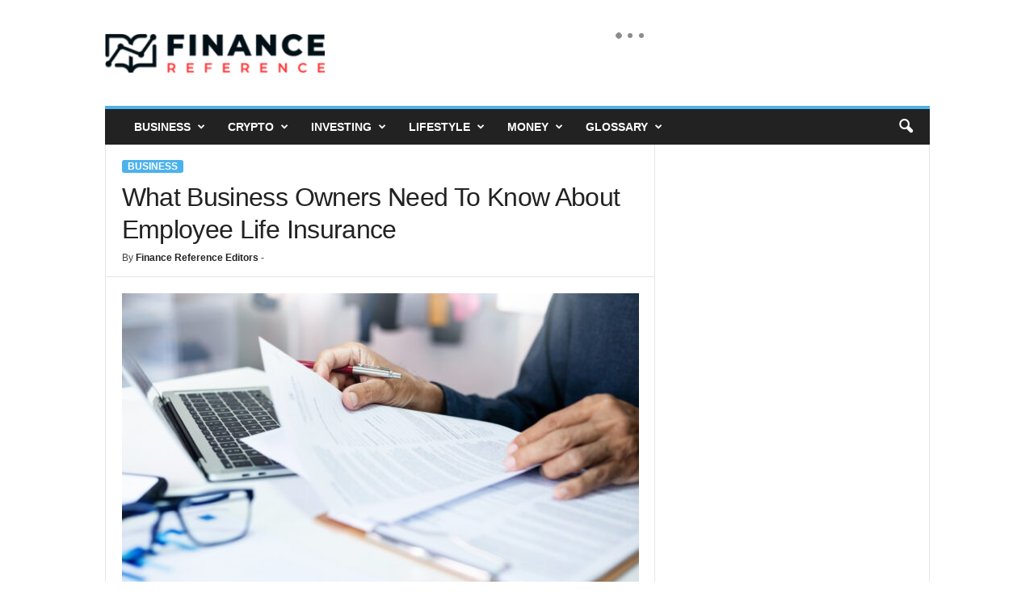

--- FILE ---
content_type: text/html; charset=UTF-8
request_url: https://www.financereference.com/what-business-owners-need-to-know-about-employee-life-insurance/
body_size: 20655
content:
<!doctype html >
<!--[if IE 8]>    <html class="ie8" lang="en-US"> <![endif]-->
<!--[if IE 9]>    <html class="ie9" lang="en-US"> <![endif]-->
<!--[if gt IE 8]><!--> <html lang="en-US"> <!--<![endif]-->
<head>
    <title>What Business Owners Need To Know About Employee Life Insurance - Finance Reference</title>
    <meta charset="UTF-8" />
    <meta name="viewport" content="width=device-width, initial-scale=1.0">
    <link rel="pingback" href="https://www.financereference.com/xmlrpc.php" />
    <meta name='robots' content='index, follow, max-image-preview:large, max-snippet:-1, max-video-preview:-1' />
	<style>img:is([sizes="auto" i], [sizes^="auto," i]) { contain-intrinsic-size: 3000px 1500px }</style>
	<link rel="icon" type="image/png" href="https://financereference.com/wp-content/uploads/2021/12/logoicon1.png"><link rel="apple-touch-icon" sizes="76x76" href="https://financereference.com/wp-content/uploads/2021/12/logoicon1.png" /><link rel="apple-touch-icon" sizes="120x120" href="https://financereference.com/wp-content/uploads/2021/12/logoicon1.png" /><link rel="apple-touch-icon" sizes="152x152" href="https://financereference.com/wp-content/uploads/2021/12/logoicon1.png" /><link rel="apple-touch-icon" sizes="114x114" href="https://financereference.com/wp-content/uploads/2021/12/logoicon1.png" /><link rel="apple-touch-icon" sizes="144x144" href="https://financereference.com/wp-content/uploads/2021/12/logoicon1.png" />
	<!-- This site is optimized with the Yoast SEO plugin v26.3 - https://yoast.com/wordpress/plugins/seo/ -->
	<link rel="canonical" href="https://www.financereference.com/what-business-owners-need-to-know-about-employee-life-insurance/" />
	<meta property="og:locale" content="en_US" />
	<meta property="og:type" content="article" />
	<meta property="og:title" content="What Business Owners Need To Know About Employee Life Insurance - Finance Reference" />
	<meta property="og:description" content="Your employees are the lifeblood of your business. However, what happens when they encounter unexpected life events like sudden illness or accidents? These situations can leave their families facing financial distress. In such cases, life insurance can be a lifesaver, providing much-needed financial support. As a business owner, it’s your responsibility to offer this essential [&hellip;]" />
	<meta property="og:url" content="https://www.financereference.com/what-business-owners-need-to-know-about-employee-life-insurance/" />
	<meta property="og:site_name" content="Finance Reference" />
	<meta property="article:published_time" content="2023-06-26T18:03:26+00:00" />
	<meta property="og:image" content="https://www.financereference.com/wp-content/uploads/2023/06/AdobeStock_570174966.jpeg" />
	<meta property="og:image:width" content="2000" />
	<meta property="og:image:height" content="1306" />
	<meta property="og:image:type" content="image/jpeg" />
	<meta name="author" content="Finance Reference Editors" />
	<meta name="twitter:card" content="summary_large_image" />
	<meta name="twitter:label1" content="Written by" />
	<meta name="twitter:data1" content="Finance Reference Editors" />
	<meta name="twitter:label2" content="Est. reading time" />
	<meta name="twitter:data2" content="5 minutes" />
	<script type="application/ld+json" class="yoast-schema-graph">{"@context":"https://schema.org","@graph":[{"@type":"Article","@id":"https://www.financereference.com/what-business-owners-need-to-know-about-employee-life-insurance/#article","isPartOf":{"@id":"https://www.financereference.com/what-business-owners-need-to-know-about-employee-life-insurance/"},"author":{"name":"Finance Reference Editors","@id":"https://www.financereference.com/#/schema/person/756963cfc1190c2624efe6c7a60ae136"},"headline":"What Business Owners Need To Know About Employee Life Insurance","datePublished":"2023-06-26T18:03:26+00:00","mainEntityOfPage":{"@id":"https://www.financereference.com/what-business-owners-need-to-know-about-employee-life-insurance/"},"wordCount":964,"publisher":{"@id":"https://www.financereference.com/#organization"},"image":{"@id":"https://www.financereference.com/what-business-owners-need-to-know-about-employee-life-insurance/#primaryimage"},"thumbnailUrl":"https://www.financereference.com/wp-content/uploads/2023/06/AdobeStock_570174966.jpeg","keywords":["business","Business Owners","corporate","employee","life insurance","Workforce"],"articleSection":["Business"],"inLanguage":"en-US"},{"@type":"WebPage","@id":"https://www.financereference.com/what-business-owners-need-to-know-about-employee-life-insurance/","url":"https://www.financereference.com/what-business-owners-need-to-know-about-employee-life-insurance/","name":"What Business Owners Need To Know About Employee Life Insurance - Finance Reference","isPartOf":{"@id":"https://www.financereference.com/#website"},"primaryImageOfPage":{"@id":"https://www.financereference.com/what-business-owners-need-to-know-about-employee-life-insurance/#primaryimage"},"image":{"@id":"https://www.financereference.com/what-business-owners-need-to-know-about-employee-life-insurance/#primaryimage"},"thumbnailUrl":"https://www.financereference.com/wp-content/uploads/2023/06/AdobeStock_570174966.jpeg","datePublished":"2023-06-26T18:03:26+00:00","breadcrumb":{"@id":"https://www.financereference.com/what-business-owners-need-to-know-about-employee-life-insurance/#breadcrumb"},"inLanguage":"en-US","potentialAction":[{"@type":"ReadAction","target":["https://www.financereference.com/what-business-owners-need-to-know-about-employee-life-insurance/"]}]},{"@type":"ImageObject","inLanguage":"en-US","@id":"https://www.financereference.com/what-business-owners-need-to-know-about-employee-life-insurance/#primaryimage","url":"https://www.financereference.com/wp-content/uploads/2023/06/AdobeStock_570174966.jpeg","contentUrl":"https://www.financereference.com/wp-content/uploads/2023/06/AdobeStock_570174966.jpeg","width":2000,"height":1306},{"@type":"BreadcrumbList","@id":"https://www.financereference.com/what-business-owners-need-to-know-about-employee-life-insurance/#breadcrumb","itemListElement":[{"@type":"ListItem","position":1,"name":"Home","item":"https://www.financereference.com/"},{"@type":"ListItem","position":2,"name":"What Business Owners Need To Know About Employee Life Insurance"}]},{"@type":"WebSite","@id":"https://www.financereference.com/#website","url":"https://www.financereference.com/","name":"Finance Reference","description":"Read. Learn. Earn.","publisher":{"@id":"https://www.financereference.com/#organization"},"potentialAction":[{"@type":"SearchAction","target":{"@type":"EntryPoint","urlTemplate":"https://www.financereference.com/?s={search_term_string}"},"query-input":{"@type":"PropertyValueSpecification","valueRequired":true,"valueName":"search_term_string"}}],"inLanguage":"en-US"},{"@type":"Organization","@id":"https://www.financereference.com/#organization","name":"Finance Reference","url":"https://www.financereference.com/","logo":{"@type":"ImageObject","inLanguage":"en-US","@id":"https://www.financereference.com/#/schema/logo/image/","url":"https://www.financereference.com/wp-content/uploads/2021/11/finance_colored_book.png","contentUrl":"https://www.financereference.com/wp-content/uploads/2021/11/finance_colored_book.png","width":316,"height":55,"caption":"Finance Reference"},"image":{"@id":"https://www.financereference.com/#/schema/logo/image/"}},{"@type":"Person","@id":"https://www.financereference.com/#/schema/person/756963cfc1190c2624efe6c7a60ae136","name":"Finance Reference Editors","image":{"@type":"ImageObject","inLanguage":"en-US","@id":"https://www.financereference.com/#/schema/person/image/","url":"https://secure.gravatar.com/avatar/ffa3df5c46bbfba238b8eb953b39be7078bd9fb420eb86a5c8e2d39b34fc35e1?s=96&d=mm&r=g","contentUrl":"https://secure.gravatar.com/avatar/ffa3df5c46bbfba238b8eb953b39be7078bd9fb420eb86a5c8e2d39b34fc35e1?s=96&d=mm&r=g","caption":"Finance Reference Editors"}}]}</script>
	<!-- / Yoast SEO plugin. -->


<link rel="alternate" type="application/rss+xml" title="Finance Reference &raquo; Feed" href="https://www.financereference.com/feed/" />
<script type="text/javascript">
/* <![CDATA[ */
window._wpemojiSettings = {"baseUrl":"https:\/\/s.w.org\/images\/core\/emoji\/16.0.1\/72x72\/","ext":".png","svgUrl":"https:\/\/s.w.org\/images\/core\/emoji\/16.0.1\/svg\/","svgExt":".svg","source":{"concatemoji":"https:\/\/www.financereference.com\/wp-includes\/js\/wp-emoji-release.min.js?ver=6.8.3"}};
/*! This file is auto-generated */
!function(s,n){var o,i,e;function c(e){try{var t={supportTests:e,timestamp:(new Date).valueOf()};sessionStorage.setItem(o,JSON.stringify(t))}catch(e){}}function p(e,t,n){e.clearRect(0,0,e.canvas.width,e.canvas.height),e.fillText(t,0,0);var t=new Uint32Array(e.getImageData(0,0,e.canvas.width,e.canvas.height).data),a=(e.clearRect(0,0,e.canvas.width,e.canvas.height),e.fillText(n,0,0),new Uint32Array(e.getImageData(0,0,e.canvas.width,e.canvas.height).data));return t.every(function(e,t){return e===a[t]})}function u(e,t){e.clearRect(0,0,e.canvas.width,e.canvas.height),e.fillText(t,0,0);for(var n=e.getImageData(16,16,1,1),a=0;a<n.data.length;a++)if(0!==n.data[a])return!1;return!0}function f(e,t,n,a){switch(t){case"flag":return n(e,"\ud83c\udff3\ufe0f\u200d\u26a7\ufe0f","\ud83c\udff3\ufe0f\u200b\u26a7\ufe0f")?!1:!n(e,"\ud83c\udde8\ud83c\uddf6","\ud83c\udde8\u200b\ud83c\uddf6")&&!n(e,"\ud83c\udff4\udb40\udc67\udb40\udc62\udb40\udc65\udb40\udc6e\udb40\udc67\udb40\udc7f","\ud83c\udff4\u200b\udb40\udc67\u200b\udb40\udc62\u200b\udb40\udc65\u200b\udb40\udc6e\u200b\udb40\udc67\u200b\udb40\udc7f");case"emoji":return!a(e,"\ud83e\udedf")}return!1}function g(e,t,n,a){var r="undefined"!=typeof WorkerGlobalScope&&self instanceof WorkerGlobalScope?new OffscreenCanvas(300,150):s.createElement("canvas"),o=r.getContext("2d",{willReadFrequently:!0}),i=(o.textBaseline="top",o.font="600 32px Arial",{});return e.forEach(function(e){i[e]=t(o,e,n,a)}),i}function t(e){var t=s.createElement("script");t.src=e,t.defer=!0,s.head.appendChild(t)}"undefined"!=typeof Promise&&(o="wpEmojiSettingsSupports",i=["flag","emoji"],n.supports={everything:!0,everythingExceptFlag:!0},e=new Promise(function(e){s.addEventListener("DOMContentLoaded",e,{once:!0})}),new Promise(function(t){var n=function(){try{var e=JSON.parse(sessionStorage.getItem(o));if("object"==typeof e&&"number"==typeof e.timestamp&&(new Date).valueOf()<e.timestamp+604800&&"object"==typeof e.supportTests)return e.supportTests}catch(e){}return null}();if(!n){if("undefined"!=typeof Worker&&"undefined"!=typeof OffscreenCanvas&&"undefined"!=typeof URL&&URL.createObjectURL&&"undefined"!=typeof Blob)try{var e="postMessage("+g.toString()+"("+[JSON.stringify(i),f.toString(),p.toString(),u.toString()].join(",")+"));",a=new Blob([e],{type:"text/javascript"}),r=new Worker(URL.createObjectURL(a),{name:"wpTestEmojiSupports"});return void(r.onmessage=function(e){c(n=e.data),r.terminate(),t(n)})}catch(e){}c(n=g(i,f,p,u))}t(n)}).then(function(e){for(var t in e)n.supports[t]=e[t],n.supports.everything=n.supports.everything&&n.supports[t],"flag"!==t&&(n.supports.everythingExceptFlag=n.supports.everythingExceptFlag&&n.supports[t]);n.supports.everythingExceptFlag=n.supports.everythingExceptFlag&&!n.supports.flag,n.DOMReady=!1,n.readyCallback=function(){n.DOMReady=!0}}).then(function(){return e}).then(function(){var e;n.supports.everything||(n.readyCallback(),(e=n.source||{}).concatemoji?t(e.concatemoji):e.wpemoji&&e.twemoji&&(t(e.twemoji),t(e.wpemoji)))}))}((window,document),window._wpemojiSettings);
/* ]]> */
</script>

<link rel='stylesheet' id='structured-content-frontend-css' href='https://www.financereference.com/wp-content/plugins/structured-content/dist/blocks.style.build.css?ver=1.7.0' type='text/css' media='all' />
<style id='wp-emoji-styles-inline-css' type='text/css'>

	img.wp-smiley, img.emoji {
		display: inline !important;
		border: none !important;
		box-shadow: none !important;
		height: 1em !important;
		width: 1em !important;
		margin: 0 0.07em !important;
		vertical-align: -0.1em !important;
		background: none !important;
		padding: 0 !important;
	}
</style>
<link rel='stylesheet' id='wp-block-library-css' href='https://www.financereference.com/wp-includes/css/dist/block-library/style.min.css?ver=6.8.3' type='text/css' media='all' />
<style id='classic-theme-styles-inline-css' type='text/css'>
/*! This file is auto-generated */
.wp-block-button__link{color:#fff;background-color:#32373c;border-radius:9999px;box-shadow:none;text-decoration:none;padding:calc(.667em + 2px) calc(1.333em + 2px);font-size:1.125em}.wp-block-file__button{background:#32373c;color:#fff;text-decoration:none}
</style>
<style id='global-styles-inline-css' type='text/css'>
:root{--wp--preset--aspect-ratio--square: 1;--wp--preset--aspect-ratio--4-3: 4/3;--wp--preset--aspect-ratio--3-4: 3/4;--wp--preset--aspect-ratio--3-2: 3/2;--wp--preset--aspect-ratio--2-3: 2/3;--wp--preset--aspect-ratio--16-9: 16/9;--wp--preset--aspect-ratio--9-16: 9/16;--wp--preset--color--black: #000000;--wp--preset--color--cyan-bluish-gray: #abb8c3;--wp--preset--color--white: #ffffff;--wp--preset--color--pale-pink: #f78da7;--wp--preset--color--vivid-red: #cf2e2e;--wp--preset--color--luminous-vivid-orange: #ff6900;--wp--preset--color--luminous-vivid-amber: #fcb900;--wp--preset--color--light-green-cyan: #7bdcb5;--wp--preset--color--vivid-green-cyan: #00d084;--wp--preset--color--pale-cyan-blue: #8ed1fc;--wp--preset--color--vivid-cyan-blue: #0693e3;--wp--preset--color--vivid-purple: #9b51e0;--wp--preset--gradient--vivid-cyan-blue-to-vivid-purple: linear-gradient(135deg,rgba(6,147,227,1) 0%,rgb(155,81,224) 100%);--wp--preset--gradient--light-green-cyan-to-vivid-green-cyan: linear-gradient(135deg,rgb(122,220,180) 0%,rgb(0,208,130) 100%);--wp--preset--gradient--luminous-vivid-amber-to-luminous-vivid-orange: linear-gradient(135deg,rgba(252,185,0,1) 0%,rgba(255,105,0,1) 100%);--wp--preset--gradient--luminous-vivid-orange-to-vivid-red: linear-gradient(135deg,rgba(255,105,0,1) 0%,rgb(207,46,46) 100%);--wp--preset--gradient--very-light-gray-to-cyan-bluish-gray: linear-gradient(135deg,rgb(238,238,238) 0%,rgb(169,184,195) 100%);--wp--preset--gradient--cool-to-warm-spectrum: linear-gradient(135deg,rgb(74,234,220) 0%,rgb(151,120,209) 20%,rgb(207,42,186) 40%,rgb(238,44,130) 60%,rgb(251,105,98) 80%,rgb(254,248,76) 100%);--wp--preset--gradient--blush-light-purple: linear-gradient(135deg,rgb(255,206,236) 0%,rgb(152,150,240) 100%);--wp--preset--gradient--blush-bordeaux: linear-gradient(135deg,rgb(254,205,165) 0%,rgb(254,45,45) 50%,rgb(107,0,62) 100%);--wp--preset--gradient--luminous-dusk: linear-gradient(135deg,rgb(255,203,112) 0%,rgb(199,81,192) 50%,rgb(65,88,208) 100%);--wp--preset--gradient--pale-ocean: linear-gradient(135deg,rgb(255,245,203) 0%,rgb(182,227,212) 50%,rgb(51,167,181) 100%);--wp--preset--gradient--electric-grass: linear-gradient(135deg,rgb(202,248,128) 0%,rgb(113,206,126) 100%);--wp--preset--gradient--midnight: linear-gradient(135deg,rgb(2,3,129) 0%,rgb(40,116,252) 100%);--wp--preset--font-size--small: 10px;--wp--preset--font-size--medium: 20px;--wp--preset--font-size--large: 30px;--wp--preset--font-size--x-large: 42px;--wp--preset--font-size--regular: 14px;--wp--preset--font-size--larger: 48px;--wp--preset--spacing--20: 0.44rem;--wp--preset--spacing--30: 0.67rem;--wp--preset--spacing--40: 1rem;--wp--preset--spacing--50: 1.5rem;--wp--preset--spacing--60: 2.25rem;--wp--preset--spacing--70: 3.38rem;--wp--preset--spacing--80: 5.06rem;--wp--preset--shadow--natural: 6px 6px 9px rgba(0, 0, 0, 0.2);--wp--preset--shadow--deep: 12px 12px 50px rgba(0, 0, 0, 0.4);--wp--preset--shadow--sharp: 6px 6px 0px rgba(0, 0, 0, 0.2);--wp--preset--shadow--outlined: 6px 6px 0px -3px rgba(255, 255, 255, 1), 6px 6px rgba(0, 0, 0, 1);--wp--preset--shadow--crisp: 6px 6px 0px rgba(0, 0, 0, 1);}:where(.is-layout-flex){gap: 0.5em;}:where(.is-layout-grid){gap: 0.5em;}body .is-layout-flex{display: flex;}.is-layout-flex{flex-wrap: wrap;align-items: center;}.is-layout-flex > :is(*, div){margin: 0;}body .is-layout-grid{display: grid;}.is-layout-grid > :is(*, div){margin: 0;}:where(.wp-block-columns.is-layout-flex){gap: 2em;}:where(.wp-block-columns.is-layout-grid){gap: 2em;}:where(.wp-block-post-template.is-layout-flex){gap: 1.25em;}:where(.wp-block-post-template.is-layout-grid){gap: 1.25em;}.has-black-color{color: var(--wp--preset--color--black) !important;}.has-cyan-bluish-gray-color{color: var(--wp--preset--color--cyan-bluish-gray) !important;}.has-white-color{color: var(--wp--preset--color--white) !important;}.has-pale-pink-color{color: var(--wp--preset--color--pale-pink) !important;}.has-vivid-red-color{color: var(--wp--preset--color--vivid-red) !important;}.has-luminous-vivid-orange-color{color: var(--wp--preset--color--luminous-vivid-orange) !important;}.has-luminous-vivid-amber-color{color: var(--wp--preset--color--luminous-vivid-amber) !important;}.has-light-green-cyan-color{color: var(--wp--preset--color--light-green-cyan) !important;}.has-vivid-green-cyan-color{color: var(--wp--preset--color--vivid-green-cyan) !important;}.has-pale-cyan-blue-color{color: var(--wp--preset--color--pale-cyan-blue) !important;}.has-vivid-cyan-blue-color{color: var(--wp--preset--color--vivid-cyan-blue) !important;}.has-vivid-purple-color{color: var(--wp--preset--color--vivid-purple) !important;}.has-black-background-color{background-color: var(--wp--preset--color--black) !important;}.has-cyan-bluish-gray-background-color{background-color: var(--wp--preset--color--cyan-bluish-gray) !important;}.has-white-background-color{background-color: var(--wp--preset--color--white) !important;}.has-pale-pink-background-color{background-color: var(--wp--preset--color--pale-pink) !important;}.has-vivid-red-background-color{background-color: var(--wp--preset--color--vivid-red) !important;}.has-luminous-vivid-orange-background-color{background-color: var(--wp--preset--color--luminous-vivid-orange) !important;}.has-luminous-vivid-amber-background-color{background-color: var(--wp--preset--color--luminous-vivid-amber) !important;}.has-light-green-cyan-background-color{background-color: var(--wp--preset--color--light-green-cyan) !important;}.has-vivid-green-cyan-background-color{background-color: var(--wp--preset--color--vivid-green-cyan) !important;}.has-pale-cyan-blue-background-color{background-color: var(--wp--preset--color--pale-cyan-blue) !important;}.has-vivid-cyan-blue-background-color{background-color: var(--wp--preset--color--vivid-cyan-blue) !important;}.has-vivid-purple-background-color{background-color: var(--wp--preset--color--vivid-purple) !important;}.has-black-border-color{border-color: var(--wp--preset--color--black) !important;}.has-cyan-bluish-gray-border-color{border-color: var(--wp--preset--color--cyan-bluish-gray) !important;}.has-white-border-color{border-color: var(--wp--preset--color--white) !important;}.has-pale-pink-border-color{border-color: var(--wp--preset--color--pale-pink) !important;}.has-vivid-red-border-color{border-color: var(--wp--preset--color--vivid-red) !important;}.has-luminous-vivid-orange-border-color{border-color: var(--wp--preset--color--luminous-vivid-orange) !important;}.has-luminous-vivid-amber-border-color{border-color: var(--wp--preset--color--luminous-vivid-amber) !important;}.has-light-green-cyan-border-color{border-color: var(--wp--preset--color--light-green-cyan) !important;}.has-vivid-green-cyan-border-color{border-color: var(--wp--preset--color--vivid-green-cyan) !important;}.has-pale-cyan-blue-border-color{border-color: var(--wp--preset--color--pale-cyan-blue) !important;}.has-vivid-cyan-blue-border-color{border-color: var(--wp--preset--color--vivid-cyan-blue) !important;}.has-vivid-purple-border-color{border-color: var(--wp--preset--color--vivid-purple) !important;}.has-vivid-cyan-blue-to-vivid-purple-gradient-background{background: var(--wp--preset--gradient--vivid-cyan-blue-to-vivid-purple) !important;}.has-light-green-cyan-to-vivid-green-cyan-gradient-background{background: var(--wp--preset--gradient--light-green-cyan-to-vivid-green-cyan) !important;}.has-luminous-vivid-amber-to-luminous-vivid-orange-gradient-background{background: var(--wp--preset--gradient--luminous-vivid-amber-to-luminous-vivid-orange) !important;}.has-luminous-vivid-orange-to-vivid-red-gradient-background{background: var(--wp--preset--gradient--luminous-vivid-orange-to-vivid-red) !important;}.has-very-light-gray-to-cyan-bluish-gray-gradient-background{background: var(--wp--preset--gradient--very-light-gray-to-cyan-bluish-gray) !important;}.has-cool-to-warm-spectrum-gradient-background{background: var(--wp--preset--gradient--cool-to-warm-spectrum) !important;}.has-blush-light-purple-gradient-background{background: var(--wp--preset--gradient--blush-light-purple) !important;}.has-blush-bordeaux-gradient-background{background: var(--wp--preset--gradient--blush-bordeaux) !important;}.has-luminous-dusk-gradient-background{background: var(--wp--preset--gradient--luminous-dusk) !important;}.has-pale-ocean-gradient-background{background: var(--wp--preset--gradient--pale-ocean) !important;}.has-electric-grass-gradient-background{background: var(--wp--preset--gradient--electric-grass) !important;}.has-midnight-gradient-background{background: var(--wp--preset--gradient--midnight) !important;}.has-small-font-size{font-size: var(--wp--preset--font-size--small) !important;}.has-medium-font-size{font-size: var(--wp--preset--font-size--medium) !important;}.has-large-font-size{font-size: var(--wp--preset--font-size--large) !important;}.has-x-large-font-size{font-size: var(--wp--preset--font-size--x-large) !important;}
:where(.wp-block-post-template.is-layout-flex){gap: 1.25em;}:where(.wp-block-post-template.is-layout-grid){gap: 1.25em;}
:where(.wp-block-columns.is-layout-flex){gap: 2em;}:where(.wp-block-columns.is-layout-grid){gap: 2em;}
:root :where(.wp-block-pullquote){font-size: 1.5em;line-height: 1.6;}
</style>
<link rel='stylesheet' id='tablepress-default-css' href='https://www.financereference.com/wp-content/plugins/tablepress/css/build/default.css?ver=3.2.5' type='text/css' media='all' />
<link rel='stylesheet' id='td-theme-css' href='https://www.financereference.com/wp-content/themes/Newsmag/style.css?ver=5.4.3.4' type='text/css' media='all' />
<style id='td-theme-inline-css' type='text/css'>
    
        /* custom css - generated by TagDiv Composer */
        @media (max-width: 767px) {
            .td-header-desktop-wrap {
                display: none;
            }
        }
        @media (min-width: 767px) {
            .td-header-mobile-wrap {
                display: none;
            }
        }
    
	
</style>
<link rel='stylesheet' id='td-legacy-framework-front-style-css' href='https://www.financereference.com/wp-content/plugins/td-composer/legacy/Newsmag/assets/css/td_legacy_main.css?ver=02f7892c77f8d92ff3a6477b3d96dee8' type='text/css' media='all' />
<script type="text/javascript" src="https://www.financereference.com/wp-includes/js/jquery/jquery.min.js?ver=3.7.1" id="jquery-core-js"></script>
<script type="text/javascript" src="https://www.financereference.com/wp-includes/js/jquery/jquery-migrate.min.js?ver=3.4.1" id="jquery-migrate-js"></script>
<link rel="https://api.w.org/" href="https://www.financereference.com/wp-json/" /><link rel="alternate" title="JSON" type="application/json" href="https://www.financereference.com/wp-json/wp/v2/posts/88197" /><link rel="EditURI" type="application/rsd+xml" title="RSD" href="https://www.financereference.com/xmlrpc.php?rsd" />
<meta name="generator" content="WordPress 6.8.3" />
<link rel='shortlink' href='https://www.financereference.com/?p=88197' />
<link rel="alternate" title="oEmbed (JSON)" type="application/json+oembed" href="https://www.financereference.com/wp-json/oembed/1.0/embed?url=https%3A%2F%2Fwww.financereference.com%2Fwhat-business-owners-need-to-know-about-employee-life-insurance%2F" />
<link rel="alternate" title="oEmbed (XML)" type="text/xml+oembed" href="https://www.financereference.com/wp-json/oembed/1.0/embed?url=https%3A%2F%2Fwww.financereference.com%2Fwhat-business-owners-need-to-know-about-employee-life-insurance%2F&#038;format=xml" />

<!-- JS generated by theme -->

<script type="text/javascript" id="td-generated-header-js">
    
    

	    var tdBlocksArray = []; //here we store all the items for the current page

	    // td_block class - each ajax block uses a object of this class for requests
	    function tdBlock() {
		    this.id = '';
		    this.block_type = 1; //block type id (1-234 etc)
		    this.atts = '';
		    this.td_column_number = '';
		    this.td_current_page = 1; //
		    this.post_count = 0; //from wp
		    this.found_posts = 0; //from wp
		    this.max_num_pages = 0; //from wp
		    this.td_filter_value = ''; //current live filter value
		    this.is_ajax_running = false;
		    this.td_user_action = ''; // load more or infinite loader (used by the animation)
		    this.header_color = '';
		    this.ajax_pagination_infinite_stop = ''; //show load more at page x
	    }

        // td_js_generator - mini detector
        ( function () {
            var htmlTag = document.getElementsByTagName("html")[0];

	        if ( navigator.userAgent.indexOf("MSIE 10.0") > -1 ) {
                htmlTag.className += ' ie10';
            }

            if ( !!navigator.userAgent.match(/Trident.*rv\:11\./) ) {
                htmlTag.className += ' ie11';
            }

	        if ( navigator.userAgent.indexOf("Edge") > -1 ) {
                htmlTag.className += ' ieEdge';
            }

            if ( /(iPad|iPhone|iPod)/g.test(navigator.userAgent) ) {
                htmlTag.className += ' td-md-is-ios';
            }

            var user_agent = navigator.userAgent.toLowerCase();
            if ( user_agent.indexOf("android") > -1 ) {
                htmlTag.className += ' td-md-is-android';
            }

            if ( -1 !== navigator.userAgent.indexOf('Mac OS X')  ) {
                htmlTag.className += ' td-md-is-os-x';
            }

            if ( /chrom(e|ium)/.test(navigator.userAgent.toLowerCase()) ) {
               htmlTag.className += ' td-md-is-chrome';
            }

            if ( -1 !== navigator.userAgent.indexOf('Firefox') ) {
                htmlTag.className += ' td-md-is-firefox';
            }

            if ( -1 !== navigator.userAgent.indexOf('Safari') && -1 === navigator.userAgent.indexOf('Chrome') ) {
                htmlTag.className += ' td-md-is-safari';
            }

            if( -1 !== navigator.userAgent.indexOf('IEMobile') ){
                htmlTag.className += ' td-md-is-iemobile';
            }

        })();

        var tdLocalCache = {};

        ( function () {
            "use strict";

            tdLocalCache = {
                data: {},
                remove: function (resource_id) {
                    delete tdLocalCache.data[resource_id];
                },
                exist: function (resource_id) {
                    return tdLocalCache.data.hasOwnProperty(resource_id) && tdLocalCache.data[resource_id] !== null;
                },
                get: function (resource_id) {
                    return tdLocalCache.data[resource_id];
                },
                set: function (resource_id, cachedData) {
                    tdLocalCache.remove(resource_id);
                    tdLocalCache.data[resource_id] = cachedData;
                }
            };
        })();

    
    
var td_viewport_interval_list=[{"limitBottom":767,"sidebarWidth":251},{"limitBottom":1023,"sidebarWidth":339}];
var td_animation_stack_effect="type0";
var tds_animation_stack=true;
var td_animation_stack_specific_selectors=".entry-thumb, img, .td-lazy-img";
var td_animation_stack_general_selectors=".td-animation-stack img, .td-animation-stack .entry-thumb, .post img, .td-animation-stack .td-lazy-img";
var tdc_is_installed="yes";
var tdc_domain_active=false;
var td_ajax_url="https:\/\/www.financereference.com\/wp-admin\/admin-ajax.php?td_theme_name=Newsmag&v=5.4.3.4";
var td_get_template_directory_uri="https:\/\/www.financereference.com\/wp-content\/plugins\/td-composer\/legacy\/common";
var tds_snap_menu="smart_snap_always";
var tds_logo_on_sticky="show";
var tds_header_style="";
var td_please_wait="Please wait...";
var td_email_user_pass_incorrect="User or password incorrect!";
var td_email_user_incorrect="Email or username incorrect!";
var td_email_incorrect="Email incorrect!";
var td_user_incorrect="Username incorrect!";
var td_email_user_empty="Email or username empty!";
var td_pass_empty="Pass empty!";
var td_pass_pattern_incorrect="Invalid Pass Pattern!";
var td_retype_pass_incorrect="Retyped Pass incorrect!";
var tds_more_articles_on_post_enable="";
var tds_more_articles_on_post_time_to_wait="";
var tds_more_articles_on_post_pages_distance_from_top=0;
var tds_captcha="";
var tds_theme_color_site_wide="#4db2ec";
var tds_smart_sidebar="enabled";
var tdThemeName="Newsmag";
var tdThemeNameWl="Newsmag";
var td_magnific_popup_translation_tPrev="Previous (Left arrow key)";
var td_magnific_popup_translation_tNext="Next (Right arrow key)";
var td_magnific_popup_translation_tCounter="%curr% of %total%";
var td_magnific_popup_translation_ajax_tError="The content from %url% could not be loaded.";
var td_magnific_popup_translation_image_tError="The image #%curr% could not be loaded.";
var tdBlockNonce="c8623e652a";
var tdMobileMenu="enabled";
var tdMobileSearch="enabled";
var tdDateNamesI18n={"month_names":["January","February","March","April","May","June","July","August","September","October","November","December"],"month_names_short":["Jan","Feb","Mar","Apr","May","Jun","Jul","Aug","Sep","Oct","Nov","Dec"],"day_names":["Sunday","Monday","Tuesday","Wednesday","Thursday","Friday","Saturday"],"day_names_short":["Sun","Mon","Tue","Wed","Thu","Fri","Sat"]};
var td_deploy_mode="deploy";
var td_ad_background_click_link="";
var td_ad_background_click_target="";
</script>


<!-- Header style compiled by theme -->

<style>
/* custom css - generated by TagDiv Composer */
    
.td-pb-row [class*="td-pb-span"],
    .td-pb-border-top,
    .page-template-page-title-sidebar-php .td-page-content > .wpb_row:first-child,
    .td-post-sharing,
    .td-post-content,
    .td-post-next-prev,
    .author-box-wrap,
    .td-comments-title-wrap,
    .comment-list,
    .comment-respond,
    .td-post-template-5 header,
    .td-container,
    .wpb_content_element,
    .wpb_column,
    .wpb_row,
    .white-menu .td-header-container .td-header-main-menu,
    .td-post-template-1 .td-post-content,
    .td-post-template-4 .td-post-sharing-top,
    .td-header-style-6 .td-header-header .td-make-full,
    #disqus_thread,
    .page-template-page-pagebuilder-title-php .td-page-content > .wpb_row:first-child,
    .td-footer-container:before {
        border-color: #e6e6e6;
    }
    .td-top-border {
        border-color: #e6e6e6 !important;
    }
    .td-container-border:after,
    .td-next-prev-separator,
    .td-container .td-pb-row .wpb_column:before,
    .td-container-border:before,
    .td-main-content:before,
    .td-main-sidebar:before,
    .td-pb-row .td-pb-span4:nth-of-type(3):after,
    .td-pb-row .td-pb-span4:nth-last-of-type(3):after {
    	background-color: #e6e6e6;
    }
    @media (max-width: 767px) {
    	.white-menu .td-header-main-menu {
      		border-color: #e6e6e6;
      	}
    }



    
    .td-menu-background:before,
    .td-search-background:before {
        background: rgba(0,0,0,0.5);
        background: -moz-linear-gradient(top, rgba(0,0,0,0.5) 0%, rgba(0,0,0,0.6) 100%);
        background: -webkit-gradient(left top, left bottom, color-stop(0%, rgba(0,0,0,0.5)), color-stop(100%, rgba(0,0,0,0.6)));
        background: -webkit-linear-gradient(top, rgba(0,0,0,0.5) 0%, rgba(0,0,0,0.6) 100%);
        background: -o-linear-gradient(top, rgba(0,0,0,0.5) 0%, @mobileu_gradient_two_mob 100%);
        background: -ms-linear-gradient(top, rgba(0,0,0,0.5) 0%, rgba(0,0,0,0.6) 100%);
        background: linear-gradient(to bottom, rgba(0,0,0,0.5) 0%, rgba(0,0,0,0.6) 100%);
        filter: progid:DXImageTransform.Microsoft.gradient( startColorstr='rgba(0,0,0,0.5)', endColorstr='rgba(0,0,0,0.6)', GradientType=0 );
    }

    
    .td-menu-background:after,
    .td-search-background:after {
        background-image: url('http://financereference.com/wp-content/uploads/2021/11/frbiz.jpg');
    }

    
    .white-popup-block:before {
        background-image: url('http://financereference.com/wp-content/uploads/2021/11/p4.jpg');
    }

    
    .td-post-content p,
    .td-post-content {
        font-size:15px;
	
    }
    
    .post .td-category a {
        font-size:12px;
	
    }
    
    .post header .td-post-author-name,
    .post header .td-post-author-name a {
        font-size:12px;
	
    }
    
    .post .td-post-next-prev-content span {
        font-size:13px;
	
    }
    
    .post .td-post-next-prev-content a {
        font-size:14px;
	
    }
    
    .post .author-box-wrap .td-author-name a {
        font-size:14px;
	
    }
    
    .post .author-box-wrap .td-author-url a {
        font-size:14px;
	
    }
    
    .post .author-box-wrap .td-author-description {
        font-size:14px;
	
    }
    
    .td_block_related_posts .entry-title {
        font-size:14px;
	
    }
    
    .td-footer-container::before {
        background-image: url('http://financereference.com/wp-content/uploads/2021/08/finance-8-3-300x197.jpg');
    }

    
    .td-footer-container::before {
        background-size: cover;
    }

    
    .td-footer-container::before {
        background-position: center center;
    }

    
    .td-footer-container::before {
        opacity: 0.1;
    }
</style>

<!-- Global site tag (gtag.js) - Google Analytics -->
<script async src="https://www.googletagmanager.com/gtag/js?id=UA-206064509-1"></script>
<script>
  window.dataLayer = window.dataLayer || [];
  function gtag(){dataLayer.push(arguments);}
  gtag('js', new Date());

  gtag('config', 'UA-206064509-1');
</script>
	<style id="tdw-css-placeholder">/* custom css - generated by TagDiv Composer */
</style></head>

<body class="wp-singular post-template-default single single-post postid-88197 single-format-standard wp-theme-Newsmag what-business-owners-need-to-know-about-employee-life-insurance global-block-template-1 td-animation-stack-type0 td-full-layout" itemscope="itemscope" itemtype="https://schema.org/WebPage">

        <div class="td-scroll-up  td-hide-scroll-up-on-mob"  style="display:none;"><i class="td-icon-menu-up"></i></div>

    
    <div class="td-menu-background"></div>
<div id="td-mobile-nav">
    <div class="td-mobile-container">
        <!-- mobile menu top section -->
        <div class="td-menu-socials-wrap">
            <!-- socials -->
            <div class="td-menu-socials">
                            </div>
            <!-- close button -->
            <div class="td-mobile-close">
                <span><i class="td-icon-close-mobile"></i></span>
            </div>
        </div>

        <!-- login section -->
        
        <!-- menu section -->
        <div class="td-mobile-content">
            <div class="menu-category_nav-container"><ul id="menu-category_nav" class="td-mobile-main-menu"><li id="menu-item-77891" class="menu-item menu-item-type-taxonomy menu-item-object-category current-post-ancestor current-menu-parent current-post-parent menu-item-first menu-item-77891"><a href="https://www.financereference.com/business/">Business</a></li>
<li id="menu-item-43483" class="menu-item menu-item-type-taxonomy menu-item-object-category menu-item-43483"><a href="https://www.financereference.com/cryptocurrency/">Crypto</a></li>
<li id="menu-item-72126" class="menu-item menu-item-type-taxonomy menu-item-object-category menu-item-72126"><a href="https://www.financereference.com/investing/">Investing</a></li>
<li id="menu-item-77892" class="menu-item menu-item-type-taxonomy menu-item-object-category menu-item-77892"><a href="https://www.financereference.com/lifestyle/">Lifestyle</a></li>
<li id="menu-item-72127" class="menu-item menu-item-type-taxonomy menu-item-object-category menu-item-72127"><a href="https://www.financereference.com/money/">Money</a></li>
<li id="menu-item-23095" class="menu-item menu-item-type-taxonomy menu-item-object-category menu-item-has-children menu-item-23095"><a href="https://www.financereference.com/glossary/">Glossary<i class="td-icon-menu-right td-element-after"></i></a>
<ul class="sub-menu">
	<li id="menu-item-0" class="menu-item-0"><a href="https://www.financereference.com/glossary/a/">A</a></li>
	<li class="menu-item-0"><a href="https://www.financereference.com/glossary/b/">B</a></li>
	<li class="menu-item-0"><a href="https://www.financereference.com/glossary/c/">C</a></li>
	<li class="menu-item-0"><a href="https://www.financereference.com/glossary/d/">D</a></li>
	<li class="menu-item-0"><a href="https://www.financereference.com/glossary/e/">E</a></li>
</ul>
</li>
</ul></div>        </div>
    </div>

    <!-- register/login section -->
    </div>    <div class="td-search-background"></div>
<div class="td-search-wrap-mob">
	<div class="td-drop-down-search">
		<form method="get" class="td-search-form" action="https://www.financereference.com/">
			<!-- close button -->
			<div class="td-search-close">
				<span><i class="td-icon-close-mobile"></i></span>
			</div>
			<div role="search" class="td-search-input">
				<span>Search</span>
				<input id="td-header-search-mob" type="text" value="" name="s" autocomplete="off" />
			</div>
		</form>
		<div id="td-aj-search-mob"></div>
	</div>
</div>

    <div id="td-outer-wrap">
    
        <div class="td-outer-container">
        
            <!--
Header style 1
-->

<div class="td-header-container td-header-wrap td-header-style-1">
    <div class="td-header-row td-header-top-menu">
        
    <div class="td-top-bar-container top-bar-style-4">
                <div class="td-header-sp-top-menu">

    </div>    </div>

    </div>

    <div class="td-header-row td-header-header">
        <div class="td-header-sp-logo">
                    <a class="td-main-logo" href="https://www.financereference.com/">
            <img class="td-retina-data" data-retina="http://financereference.com/wp-content/uploads/2021/11/finance_colored_book-300x52.png" src="http://financereference.com/wp-content/uploads/2021/11/finance_colored_book-300x52.png" alt=""  width="" height=""/>
            <span class="td-visual-hidden">Finance Reference</span>
        </a>
            </div>
        <div class="td-header-sp-rec">
            
<div class="td-header-ad-wrap  td-ad-m td-ad-tp">
    <div class="td-a-rec td-a-rec-id-header  td-rec-hide-on-p tdi_1 td_block_template_1"><!-- TradingView Widget BEGIN -->
<div class="tradingview-widget-container" style="vertical-align:middle;">
  <div class="tradingview-widget-container__widget" style="vertical-align:middle;"></div>
  <script type="text/javascript" src="https://s3.tradingview.com/external-embedding/embed-widget-tickers.js" async>
  {
  "symbols": [
    {
      "description": "S&P 500",
      "proName": "CURRENCYCOM:US500"
    },
    {
      "description": "Bitcoin",
      "proName": "BITSTAMP:BTCUSD"
    },
    {
      "description": "NASDAQ",
      "proName": "FRED:NASDAQCOM"
    }
  ],
  "colorTheme": "light",
  "isTransparent": false,
  "showSymbolLogo": true,
  "locale": "en"
}
  </script>
</div>
<!-- TradingView Widget END -->
</div>

</div>        </div>
    </div>

    <div class="td-header-menu-wrap">
        <div class="td-header-row td-header-border td-header-main-menu">
            <div id="td-header-menu" role="navigation">
        <div id="td-top-mobile-toggle"><span><i class="td-icon-font td-icon-mobile"></i></span></div>
        <div class="td-main-menu-logo td-logo-in-header">
        	<a class="td-mobile-logo td-sticky-mobile" href="https://www.financereference.com/">
		<img class="td-retina-data" data-retina="http://financereference.com/wp-content/uploads/2021/11/flogo.png-300x52.webp" src="http://financereference.com/wp-content/uploads/2021/11/flogo.png-300x52.webp" alt=""  width="" height=""/>
	</a>
		<a class="td-header-logo td-sticky-mobile" href="https://www.financereference.com/">
		<img class="td-retina-data" data-retina="http://financereference.com/wp-content/uploads/2021/11/finance_colored_book-300x52.png" src="http://financereference.com/wp-content/uploads/2021/11/finance_colored_book-300x52.png" alt=""  width="" height=""/>
	</a>
	    </div>
    <div class="menu-category_nav-container"><ul id="menu-category_nav-1" class="sf-menu"><li class="menu-item menu-item-type-taxonomy menu-item-object-category current-post-ancestor current-menu-parent current-post-parent menu-item-first td-menu-item td-mega-menu menu-item-77891"><a href="https://www.financereference.com/business/">Business</a>
<ul class="sub-menu">
	<li class="menu-item-0"><div class="td-container-border"><div class="td-mega-grid"><script>var block_tdi_2 = new tdBlock();
block_tdi_2.id = "tdi_2";
block_tdi_2.atts = '{"limit":"5","td_column_number":3,"ajax_pagination":"next_prev","category_id":"9351","show_child_cat":5,"td_ajax_filter_type":"td_category_ids_filter","td_ajax_preloading":"","block_type":"td_block_mega_menu","block_template_id":"","header_color":"","ajax_pagination_infinite_stop":"","offset":"","td_filter_default_txt":"","td_ajax_filter_ids":"","el_class":"","color_preset":"","ajax_pagination_next_prev_swipe":"","border_top":"","css":"","tdc_css":"","class":"tdi_2","tdc_css_class":"tdi_2","tdc_css_class_style":"tdi_2_rand_style"}';
block_tdi_2.td_column_number = "3";
block_tdi_2.block_type = "td_block_mega_menu";
block_tdi_2.post_count = "5";
block_tdi_2.found_posts = "350";
block_tdi_2.header_color = "";
block_tdi_2.ajax_pagination_infinite_stop = "";
block_tdi_2.max_num_pages = "70";
tdBlocksArray.push(block_tdi_2);
</script><div class="td_block_wrap td_block_mega_menu tdi_2 td-no-subcats td_with_ajax_pagination td-pb-border-top td_block_template_1"  data-td-block-uid="tdi_2" ><div id=tdi_2 class="td_block_inner"><div class="td-mega-row"><div class="td-mega-span">
        <div class="td_module_mega_menu td-animation-stack td-meta-info-hide td_mod_mega_menu td-cpt-post">
            <div class="td-module-image">
                <div class="td-module-thumb"><a href="https://www.financereference.com/the-best-banks-for-managing-airbnb-income-and-expenses/"  rel="bookmark" class="td-image-wrap " title="The Best Banks for Managing Airbnb Income and Expenses" ><img class="entry-thumb" src="" alt="" title="The Best Banks for Managing Airbnb Income and Expenses" data-type="image_tag" data-img-url="https://www.financereference.com/wp-content/uploads/2025/10/handshake-180x135.png"  width="180" height="135" /></a></div>                                            </div>

            <div class="item-details">
                <div class="entry-title td-module-title"><a href="https://www.financereference.com/the-best-banks-for-managing-airbnb-income-and-expenses/"  rel="bookmark" title="The Best Banks for Managing Airbnb Income and Expenses">The Best Banks for Managing Airbnb Income and Expenses</a></div>            </div>
        </div>
        </div><div class="td-mega-span">
        <div class="td_module_mega_menu td-animation-stack td-meta-info-hide td_mod_mega_menu td-cpt-post">
            <div class="td-module-image">
                <div class="td-module-thumb"><a href="https://www.financereference.com/engineering-for-compliance-how-smart-systems-handle-audit-controls-and-risk/"  rel="bookmark" class="td-image-wrap " title="Engineering for Compliance: How Smart Systems Handle Audit, Controls, and Risk" ><img class="entry-thumb" src="" alt="" title="Engineering for Compliance: How Smart Systems Handle Audit, Controls, and Risk" data-type="image_tag" data-img-url="https://www.financereference.com/wp-content/uploads/2025/10/istockphoto-1336716297-612x612-1-180x135.jpg"  width="180" height="135" /></a></div>                                            </div>

            <div class="item-details">
                <div class="entry-title td-module-title"><a href="https://www.financereference.com/engineering-for-compliance-how-smart-systems-handle-audit-controls-and-risk/"  rel="bookmark" title="Engineering for Compliance: How Smart Systems Handle Audit, Controls, and Risk">Engineering for Compliance: How Smart Systems Handle Audit, Controls, and Risk</a></div>            </div>
        </div>
        </div><div class="td-mega-span">
        <div class="td_module_mega_menu td-animation-stack td-meta-info-hide td_mod_mega_menu td-cpt-post">
            <div class="td-module-image">
                <div class="td-module-thumb"><a href="https://www.financereference.com/are-you-using-the-best-cleaning-option-for-your-business/"  rel="bookmark" class="td-image-wrap " title="Are You Using the Best Cleaning Option for Your Business?" ><img class="entry-thumb" src="" alt="" title="Are You Using the Best Cleaning Option for Your Business?" data-type="image_tag" data-img-url="https://www.financereference.com/wp-content/uploads/2025/07/istockphoto-1393767097-612x612-1-180x135.jpg"  width="180" height="135" /></a></div>                                            </div>

            <div class="item-details">
                <div class="entry-title td-module-title"><a href="https://www.financereference.com/are-you-using-the-best-cleaning-option-for-your-business/"  rel="bookmark" title="Are You Using the Best Cleaning Option for Your Business?">Are You Using the Best Cleaning Option for Your Business?</a></div>            </div>
        </div>
        </div><div class="td-mega-span">
        <div class="td_module_mega_menu td-animation-stack td-meta-info-hide td_mod_mega_menu td-cpt-post">
            <div class="td-module-image">
                <div class="td-module-thumb"><a href="https://www.financereference.com/20-years-of-yerkin-tatishev-and-kusto-groups-kazpetrol-group/"  rel="bookmark" class="td-image-wrap " title="20 Years of Yerkin Tatishev and Kusto Group’s Kazpetrol Group" ><img class="entry-thumb" src="" alt="" title="20 Years of Yerkin Tatishev and Kusto Group’s Kazpetrol Group" data-type="image_tag" data-img-url="https://www.financereference.com/wp-content/uploads/2025/05/cfhygcjhygc-180x135.jpg"  width="180" height="135" /></a></div>                                            </div>

            <div class="item-details">
                <div class="entry-title td-module-title"><a href="https://www.financereference.com/20-years-of-yerkin-tatishev-and-kusto-groups-kazpetrol-group/"  rel="bookmark" title="20 Years of Yerkin Tatishev and Kusto Group’s Kazpetrol Group">20 Years of Yerkin Tatishev and Kusto Group’s Kazpetrol Group</a></div>            </div>
        </div>
        </div><div class="td-mega-span">
        <div class="td_module_mega_menu td-animation-stack td-meta-info-hide td_mod_mega_menu td-cpt-post">
            <div class="td-module-image">
                <div class="td-module-thumb"><a href="https://www.financereference.com/how-to-analyse-yield-curves-insights-for-bond-investors/"  rel="bookmark" class="td-image-wrap " title="How to Analyse Yield Curves: Insights for Bond Investors" ><img class="entry-thumb" src="" alt="" title="How to Analyse Yield Curves: Insights for Bond Investors" data-type="image_tag" data-img-url="https://www.financereference.com/wp-content/uploads/2024/10/istockphoto-1404937730-612x612-1-180x135.jpg"  width="180" height="135" /></a></div>                                            </div>

            <div class="item-details">
                <div class="entry-title td-module-title"><a href="https://www.financereference.com/how-to-analyse-yield-curves-insights-for-bond-investors/"  rel="bookmark" title="How to Analyse Yield Curves: Insights for Bond Investors">How to Analyse Yield Curves: Insights for Bond Investors</a></div>            </div>
        </div>
        </div></div></div><div class="td-next-prev-wrap"><a href="#" class="td-ajax-prev-page ajax-page-disabled" aria-label="prev-page" id="prev-page-tdi_2" data-td_block_id="tdi_2"><i class="td-next-prev-icon td-icon-font td-icon-menu-left"></i></a><a href="#"  class="td-ajax-next-page" aria-label="next-page" id="next-page-tdi_2" data-td_block_id="tdi_2"><i class="td-next-prev-icon td-icon-font td-icon-menu-right"></i></a></div><div class="clearfix"></div></div> <!-- ./block1 --></div></div></li>
</ul>
</li>
<li class="menu-item menu-item-type-taxonomy menu-item-object-category td-menu-item td-mega-menu menu-item-43483"><a href="https://www.financereference.com/cryptocurrency/">Crypto</a>
<ul class="sub-menu">
	<li class="menu-item-0"><div class="td-container-border"><div class="td-mega-grid"><script>var block_tdi_3 = new tdBlock();
block_tdi_3.id = "tdi_3";
block_tdi_3.atts = '{"limit":"5","td_column_number":3,"ajax_pagination":"next_prev","category_id":"9102","show_child_cat":5,"td_ajax_filter_type":"td_category_ids_filter","td_ajax_preloading":"","block_type":"td_block_mega_menu","block_template_id":"","header_color":"","ajax_pagination_infinite_stop":"","offset":"","td_filter_default_txt":"","td_ajax_filter_ids":"","el_class":"","color_preset":"","ajax_pagination_next_prev_swipe":"","border_top":"","css":"","tdc_css":"","class":"tdi_3","tdc_css_class":"tdi_3","tdc_css_class_style":"tdi_3_rand_style"}';
block_tdi_3.td_column_number = "3";
block_tdi_3.block_type = "td_block_mega_menu";
block_tdi_3.post_count = "5";
block_tdi_3.found_posts = "135";
block_tdi_3.header_color = "";
block_tdi_3.ajax_pagination_infinite_stop = "";
block_tdi_3.max_num_pages = "27";
tdBlocksArray.push(block_tdi_3);
</script><div class="td_block_wrap td_block_mega_menu tdi_3 td-no-subcats td_with_ajax_pagination td-pb-border-top td_block_template_1"  data-td-block-uid="tdi_3" ><div id=tdi_3 class="td_block_inner"><div class="td-mega-row"><div class="td-mega-span">
        <div class="td_module_mega_menu td-animation-stack td-meta-info-hide td_mod_mega_menu td-cpt-post">
            <div class="td-module-image">
                <div class="td-module-thumb"><a href="https://www.financereference.com/copy-trading-your-strategies-live-on-multiple-platforms/"  rel="bookmark" class="td-image-wrap " title="Copy trading: your strategies live on multiple platforms" ><img class="entry-thumb" src="" alt="" title="Copy trading: your strategies live on multiple platforms" data-type="image_tag" data-img-url="https://www.financereference.com/wp-content/uploads/2025/11/pexels-energepic-com-27411-159888-180x135.jpg"  width="180" height="135" /></a></div>                                            </div>

            <div class="item-details">
                <div class="entry-title td-module-title"><a href="https://www.financereference.com/copy-trading-your-strategies-live-on-multiple-platforms/"  rel="bookmark" title="Copy trading: your strategies live on multiple platforms">Copy trading: your strategies live on multiple platforms</a></div>            </div>
        </div>
        </div><div class="td-mega-span">
        <div class="td_module_mega_menu td-animation-stack td-meta-info-hide td_mod_mega_menu td-cpt-post">
            <div class="td-module-image">
                <div class="td-module-thumb"><a href="https://www.financereference.com/how-telegram-bots-are-helping-crypto-traders-make-smarter-decisions/"  rel="bookmark" class="td-image-wrap " title="How Telegram Bots Are Helping Crypto Traders Make Smarter Decisions" ><img class="entry-thumb" src="" alt="" title="How Telegram Bots Are Helping Crypto Traders Make Smarter Decisions" data-type="image_tag" data-img-url="https://www.financereference.com/wp-content/uploads/2025/07/srthrdsthg-180x135.jpg"  width="180" height="135" /></a></div>                                            </div>

            <div class="item-details">
                <div class="entry-title td-module-title"><a href="https://www.financereference.com/how-telegram-bots-are-helping-crypto-traders-make-smarter-decisions/"  rel="bookmark" title="How Telegram Bots Are Helping Crypto Traders Make Smarter Decisions">How Telegram Bots Are Helping Crypto Traders Make Smarter Decisions</a></div>            </div>
        </div>
        </div><div class="td-mega-span">
        <div class="td_module_mega_menu td-animation-stack td-meta-info-hide td_mod_mega_menu td-cpt-post">
            <div class="td-module-image">
                <div class="td-module-thumb"><a href="https://www.financereference.com/bitcoin-logo-what-is-the-reason-behind-its-success/"  rel="bookmark" class="td-image-wrap " title="Bitcoin Logo: What is the reason behind its success?" ><img class="entry-thumb" src="" alt="" title="Bitcoin Logo: What is the reason behind its success?" data-type="image_tag" data-img-url="https://www.financereference.com/wp-content/uploads/2024/06/hbjnkml.n--180x135.jpg"  width="180" height="135" /></a></div>                                            </div>

            <div class="item-details">
                <div class="entry-title td-module-title"><a href="https://www.financereference.com/bitcoin-logo-what-is-the-reason-behind-its-success/"  rel="bookmark" title="Bitcoin Logo: What is the reason behind its success?">Bitcoin Logo: What is the reason behind its success?</a></div>            </div>
        </div>
        </div><div class="td-mega-span">
        <div class="td_module_mega_menu td-animation-stack td-meta-info-hide td_mod_mega_menu td-cpt-post">
            <div class="td-module-image">
                <div class="td-module-thumb"><a href="https://www.financereference.com/the-benefits-of-practicing-safe-storage-for-cryptocurrency-assets/"  rel="bookmark" class="td-image-wrap " title="The Benefits of Practicing Safe Storage for Cryptocurrency Assets" ><img class="entry-thumb" src="" alt="" title="The Benefits of Practicing Safe Storage for Cryptocurrency Assets" data-type="image_tag" data-img-url="https://www.financereference.com/wp-content/uploads/2024/05/istockphoto-1718515501-612x612-1-180x135.jpg"  width="180" height="135" /></a></div>                                            </div>

            <div class="item-details">
                <div class="entry-title td-module-title"><a href="https://www.financereference.com/the-benefits-of-practicing-safe-storage-for-cryptocurrency-assets/"  rel="bookmark" title="The Benefits of Practicing Safe Storage for Cryptocurrency Assets">The Benefits of Practicing Safe Storage for Cryptocurrency Assets</a></div>            </div>
        </div>
        </div><div class="td-mega-span">
        <div class="td_module_mega_menu td-animation-stack td-meta-info-hide td_mod_mega_menu td-cpt-post">
            <div class="td-module-image">
                <div class="td-module-thumb"><a href="https://www.financereference.com/tax-planning-for-cryptocurrency-investors-in-canada/"  rel="bookmark" class="td-image-wrap " title="Tax Planning for Cryptocurrency Investors in Canada" ><img class="entry-thumb" src="" alt="" title="Tax Planning for Cryptocurrency Investors in Canada" data-type="image_tag" data-img-url="https://www.financereference.com/wp-content/uploads/2024/04/istockphoto-1489003364-612x612-1-180x135.jpg"  width="180" height="135" /></a></div>                                            </div>

            <div class="item-details">
                <div class="entry-title td-module-title"><a href="https://www.financereference.com/tax-planning-for-cryptocurrency-investors-in-canada/"  rel="bookmark" title="Tax Planning for Cryptocurrency Investors in Canada">Tax Planning for Cryptocurrency Investors in Canada</a></div>            </div>
        </div>
        </div></div></div><div class="td-next-prev-wrap"><a href="#" class="td-ajax-prev-page ajax-page-disabled" aria-label="prev-page" id="prev-page-tdi_3" data-td_block_id="tdi_3"><i class="td-next-prev-icon td-icon-font td-icon-menu-left"></i></a><a href="#"  class="td-ajax-next-page" aria-label="next-page" id="next-page-tdi_3" data-td_block_id="tdi_3"><i class="td-next-prev-icon td-icon-font td-icon-menu-right"></i></a></div><div class="clearfix"></div></div> <!-- ./block1 --></div></div></li>
</ul>
</li>
<li class="menu-item menu-item-type-taxonomy menu-item-object-category td-menu-item td-mega-menu menu-item-72126"><a href="https://www.financereference.com/investing/">Investing</a>
<ul class="sub-menu">
	<li class="menu-item-0"><div class="td-container-border"><div class="td-mega-grid"><script>var block_tdi_4 = new tdBlock();
block_tdi_4.id = "tdi_4";
block_tdi_4.atts = '{"limit":"5","td_column_number":3,"ajax_pagination":"next_prev","category_id":"9073","show_child_cat":5,"td_ajax_filter_type":"td_category_ids_filter","td_ajax_preloading":"","block_type":"td_block_mega_menu","block_template_id":"","header_color":"","ajax_pagination_infinite_stop":"","offset":"","td_filter_default_txt":"","td_ajax_filter_ids":"","el_class":"","color_preset":"","ajax_pagination_next_prev_swipe":"","border_top":"","css":"","tdc_css":"","class":"tdi_4","tdc_css_class":"tdi_4","tdc_css_class_style":"tdi_4_rand_style"}';
block_tdi_4.td_column_number = "3";
block_tdi_4.block_type = "td_block_mega_menu";
block_tdi_4.post_count = "5";
block_tdi_4.found_posts = "150";
block_tdi_4.header_color = "";
block_tdi_4.ajax_pagination_infinite_stop = "";
block_tdi_4.max_num_pages = "30";
tdBlocksArray.push(block_tdi_4);
</script><div class="td_block_wrap td_block_mega_menu tdi_4 td-no-subcats td_with_ajax_pagination td-pb-border-top td_block_template_1"  data-td-block-uid="tdi_4" ><div id=tdi_4 class="td_block_inner"><div class="td-mega-row"><div class="td-mega-span">
        <div class="td_module_mega_menu td-animation-stack td-meta-info-hide td_mod_mega_menu td-cpt-post">
            <div class="td-module-image">
                <div class="td-module-thumb"><a href="https://www.financereference.com/how-do-you-assess-your-finances-before-entering-retirement/"  rel="bookmark" class="td-image-wrap " title="How Do You Assess Your Finances Before Entering Retirement?" ><img class="entry-thumb" src="" alt="" title="How Do You Assess Your Finances Before Entering Retirement?" data-type="image_tag" data-img-url="https://www.financereference.com/wp-content/uploads/2025/11/pexels-mikhail-nilov-6963857-180x135.jpg"  width="180" height="135" /></a></div>                                            </div>

            <div class="item-details">
                <div class="entry-title td-module-title"><a href="https://www.financereference.com/how-do-you-assess-your-finances-before-entering-retirement/"  rel="bookmark" title="How Do You Assess Your Finances Before Entering Retirement?">How Do You Assess Your Finances Before Entering Retirement?</a></div>            </div>
        </div>
        </div><div class="td-mega-span">
        <div class="td_module_mega_menu td-animation-stack td-meta-info-hide td_mod_mega_menu td-cpt-post">
            <div class="td-module-image">
                <div class="td-module-thumb"><a href="https://www.financereference.com/how-to-save-money-on-prop-trading-with-apex-trader-funding-discounts/"  rel="bookmark" class="td-image-wrap " title="How to Save Money on Prop Trading with Apex Trader Funding Discounts" ><img class="entry-thumb" src="" alt="" title="How to Save Money on Prop Trading with Apex Trader Funding Discounts" data-type="image_tag" data-img-url="https://www.financereference.com/wp-content/uploads/2025/07/sthdrhtg-180x135.jpg"  width="180" height="135" /></a></div>                                            </div>

            <div class="item-details">
                <div class="entry-title td-module-title"><a href="https://www.financereference.com/how-to-save-money-on-prop-trading-with-apex-trader-funding-discounts/"  rel="bookmark" title="How to Save Money on Prop Trading with Apex Trader Funding Discounts">How to Save Money on Prop Trading with Apex Trader Funding Discounts</a></div>            </div>
        </div>
        </div><div class="td-mega-span">
        <div class="td_module_mega_menu td-animation-stack td-meta-info-hide td_mod_mega_menu td-cpt-post">
            <div class="td-module-image">
                <div class="td-module-thumb"><a href="https://www.financereference.com/bonds-vs-equities-strategic-allocation-for-gcc-traders/"  rel="bookmark" class="td-image-wrap " title="Bonds vs. Equities: Strategic Allocation for GCC Traders" ><img class="entry-thumb" src="" alt="" title="Bonds vs. Equities: Strategic Allocation for GCC Traders" data-type="image_tag" data-img-url="https://www.financereference.com/wp-content/uploads/2025/01/pexels-weekendplayer-187041-180x135.jpg"  width="180" height="135" /></a></div>                                            </div>

            <div class="item-details">
                <div class="entry-title td-module-title"><a href="https://www.financereference.com/bonds-vs-equities-strategic-allocation-for-gcc-traders/"  rel="bookmark" title="Bonds vs. Equities: Strategic Allocation for GCC Traders">Bonds vs. Equities: Strategic Allocation for GCC Traders</a></div>            </div>
        </div>
        </div><div class="td-mega-span">
        <div class="td_module_mega_menu td-animation-stack td-meta-info-hide td_mod_mega_menu td-cpt-post">
            <div class="td-module-image">
                <div class="td-module-thumb"><a href="https://www.financereference.com/crafting-custom-investment-portfolios-andy-gitipityapons-methodology/"  rel="bookmark" class="td-image-wrap " title="Crafting Custom Investment Portfolios: Andy Gitipityapon&#8217;s Methodology" ><img class="entry-thumb" src="" alt="" title="Crafting Custom Investment Portfolios: Andy Gitipityapon&#8217;s Methodology" data-type="image_tag" data-img-url="https://www.financereference.com/wp-content/uploads/2024/12/fghvjbknm-180x135.jpg"  width="180" height="135" /></a></div>                                            </div>

            <div class="item-details">
                <div class="entry-title td-module-title"><a href="https://www.financereference.com/crafting-custom-investment-portfolios-andy-gitipityapons-methodology/"  rel="bookmark" title="Crafting Custom Investment Portfolios: Andy Gitipityapon&#8217;s Methodology">Crafting Custom Investment Portfolios: Andy Gitipityapon&#8217;s Methodology</a></div>            </div>
        </div>
        </div><div class="td-mega-span">
        <div class="td_module_mega_menu td-animation-stack td-meta-info-hide td_mod_mega_menu td-cpt-post">
            <div class="td-module-image">
                <div class="td-module-thumb"><a href="https://www.financereference.com/investing-in-gold-how-to-secure-your-wealth-in-uncertain-times/"  rel="bookmark" class="td-image-wrap " title="Investing in Gold: How to Secure Your Wealth in Uncertain Times" ><img class="entry-thumb" src="" alt="" title="Investing in Gold: How to Secure Your Wealth in Uncertain Times" data-type="image_tag" data-img-url="https://www.financereference.com/wp-content/uploads/2024/08/scottsdale-mint-ktXmcyqYx54-unsplash-180x135.jpg"  width="180" height="135" /></a></div>                                            </div>

            <div class="item-details">
                <div class="entry-title td-module-title"><a href="https://www.financereference.com/investing-in-gold-how-to-secure-your-wealth-in-uncertain-times/"  rel="bookmark" title="Investing in Gold: How to Secure Your Wealth in Uncertain Times">Investing in Gold: How to Secure Your Wealth in Uncertain Times</a></div>            </div>
        </div>
        </div></div></div><div class="td-next-prev-wrap"><a href="#" class="td-ajax-prev-page ajax-page-disabled" aria-label="prev-page" id="prev-page-tdi_4" data-td_block_id="tdi_4"><i class="td-next-prev-icon td-icon-font td-icon-menu-left"></i></a><a href="#"  class="td-ajax-next-page" aria-label="next-page" id="next-page-tdi_4" data-td_block_id="tdi_4"><i class="td-next-prev-icon td-icon-font td-icon-menu-right"></i></a></div><div class="clearfix"></div></div> <!-- ./block1 --></div></div></li>
</ul>
</li>
<li class="menu-item menu-item-type-taxonomy menu-item-object-category td-menu-item td-mega-menu menu-item-77892"><a href="https://www.financereference.com/lifestyle/">Lifestyle</a>
<ul class="sub-menu">
	<li class="menu-item-0"><div class="td-container-border"><div class="td-mega-grid"><script>var block_tdi_5 = new tdBlock();
block_tdi_5.id = "tdi_5";
block_tdi_5.atts = '{"limit":"5","td_column_number":3,"ajax_pagination":"next_prev","category_id":"9352","show_child_cat":5,"td_ajax_filter_type":"td_category_ids_filter","td_ajax_preloading":"","block_type":"td_block_mega_menu","block_template_id":"","header_color":"","ajax_pagination_infinite_stop":"","offset":"","td_filter_default_txt":"","td_ajax_filter_ids":"","el_class":"","color_preset":"","ajax_pagination_next_prev_swipe":"","border_top":"","css":"","tdc_css":"","class":"tdi_5","tdc_css_class":"tdi_5","tdc_css_class_style":"tdi_5_rand_style"}';
block_tdi_5.td_column_number = "3";
block_tdi_5.block_type = "td_block_mega_menu";
block_tdi_5.post_count = "5";
block_tdi_5.found_posts = "155";
block_tdi_5.header_color = "";
block_tdi_5.ajax_pagination_infinite_stop = "";
block_tdi_5.max_num_pages = "31";
tdBlocksArray.push(block_tdi_5);
</script><div class="td_block_wrap td_block_mega_menu tdi_5 td-no-subcats td_with_ajax_pagination td-pb-border-top td_block_template_1"  data-td-block-uid="tdi_5" ><div id=tdi_5 class="td_block_inner"><div class="td-mega-row"><div class="td-mega-span">
        <div class="td_module_mega_menu td-animation-stack td-meta-info-hide td_mod_mega_menu td-cpt-post">
            <div class="td-module-image">
                <div class="td-module-thumb"><a href="https://www.financereference.com/what-makes-switzerland-one-of-the-safest-countries-in-the-world/"  rel="bookmark" class="td-image-wrap " title="What Makes Switzerland One of the Safest Countries in the World" ><img class="entry-thumb" src="" alt="" title="What Makes Switzerland One of the Safest Countries in the World" data-type="image_tag" data-img-url="https://www.financereference.com/wp-content/uploads/2025/07/xgjcfgjcfg-180x135.png"  width="180" height="135" /></a></div>                                            </div>

            <div class="item-details">
                <div class="entry-title td-module-title"><a href="https://www.financereference.com/what-makes-switzerland-one-of-the-safest-countries-in-the-world/"  rel="bookmark" title="What Makes Switzerland One of the Safest Countries in the World">What Makes Switzerland One of the Safest Countries in the World</a></div>            </div>
        </div>
        </div><div class="td-mega-span">
        <div class="td_module_mega_menu td-animation-stack td-meta-info-hide td_mod_mega_menu td-cpt-post">
            <div class="td-module-image">
                <div class="td-module-thumb"><a href="https://www.financereference.com/is-homeowners-insurance-required-answering-popular-homeowners-insurance-questions/"  rel="bookmark" class="td-image-wrap " title="Is Homeowners Insurance Required? Answering Popular Homeowners Insurance Questions" ><img class="entry-thumb" src="" alt="" title="Is Homeowners Insurance Required? Answering Popular Homeowners Insurance Questions" data-type="image_tag" data-img-url="https://www.financereference.com/wp-content/uploads/2025/06/4054185-G7-1-180x135.jpg"  width="180" height="135" /></a></div>                                            </div>

            <div class="item-details">
                <div class="entry-title td-module-title"><a href="https://www.financereference.com/is-homeowners-insurance-required-answering-popular-homeowners-insurance-questions/"  rel="bookmark" title="Is Homeowners Insurance Required? Answering Popular Homeowners Insurance Questions">Is Homeowners Insurance Required? Answering Popular Homeowners Insurance Questions</a></div>            </div>
        </div>
        </div><div class="td-mega-span">
        <div class="td_module_mega_menu td-animation-stack td-meta-info-hide td_mod_mega_menu td-cpt-post">
            <div class="td-module-image">
                <div class="td-module-thumb"><a href="https://www.financereference.com/why-certain-poker-strategies-that-work-online-fall-apart-in-live-games-and-vice-versa/"  rel="bookmark" class="td-image-wrap " title="Why Certain Poker Strategies That Work Online Fall Apart in Live Games and Vice Versa" ><img class="entry-thumb" src="" alt="" title="Why Certain Poker Strategies That Work Online Fall Apart in Live Games and Vice Versa" data-type="image_tag" data-img-url="https://www.financereference.com/wp-content/uploads/2025/03/istockphoto-1403020385-612x612-1-180x135.jpg"  width="180" height="135" /></a></div>                                            </div>

            <div class="item-details">
                <div class="entry-title td-module-title"><a href="https://www.financereference.com/why-certain-poker-strategies-that-work-online-fall-apart-in-live-games-and-vice-versa/"  rel="bookmark" title="Why Certain Poker Strategies That Work Online Fall Apart in Live Games and Vice Versa">Why Certain Poker Strategies That Work Online Fall Apart in Live Games and Vice Versa</a></div>            </div>
        </div>
        </div><div class="td-mega-span">
        <div class="td_module_mega_menu td-animation-stack td-meta-info-hide td_mod_mega_menu td-cpt-post">
            <div class="td-module-image">
                <div class="td-module-thumb"><a href="https://www.financereference.com/payment-methods-for-the-modern-bettor-is-the-most-popular-option-the-best/"  rel="bookmark" class="td-image-wrap " title="Payment Methods for the Modern Bettor: Is the Most Popular Option the Best?" ><img class="entry-thumb" src="" alt="" title="Payment Methods for the Modern Bettor: Is the Most Popular Option the Best?" data-type="image_tag" data-img-url="https://www.financereference.com/wp-content/uploads/2024/03/istockphoto-1612509490-612x612-1-180x135.jpg"  width="180" height="135" /></a></div>                                            </div>

            <div class="item-details">
                <div class="entry-title td-module-title"><a href="https://www.financereference.com/payment-methods-for-the-modern-bettor-is-the-most-popular-option-the-best/"  rel="bookmark" title="Payment Methods for the Modern Bettor: Is the Most Popular Option the Best?">Payment Methods for the Modern Bettor: Is the Most Popular Option the Best?</a></div>            </div>
        </div>
        </div><div class="td-mega-span">
        <div class="td_module_mega_menu td-animation-stack td-meta-info-hide td_mod_mega_menu td-cpt-post">
            <div class="td-module-image">
                <div class="td-module-thumb"><a href="https://www.financereference.com/10-sustainable-and-budget-friendly-ways-to-reward-yourself/"  rel="bookmark" class="td-image-wrap " title="10 Sustainable and Budget-Friendly Ways to Reward Yourself" ><img class="entry-thumb" src="" alt="" title="10 Sustainable and Budget-Friendly Ways to Reward Yourself" data-type="image_tag" data-img-url="https://www.financereference.com/wp-content/uploads/2024/03/istockphoto-1187808850-612x612-1-180x135.jpg"  width="180" height="135" /></a></div>                                            </div>

            <div class="item-details">
                <div class="entry-title td-module-title"><a href="https://www.financereference.com/10-sustainable-and-budget-friendly-ways-to-reward-yourself/"  rel="bookmark" title="10 Sustainable and Budget-Friendly Ways to Reward Yourself">10 Sustainable and Budget-Friendly Ways to Reward Yourself</a></div>            </div>
        </div>
        </div></div></div><div class="td-next-prev-wrap"><a href="#" class="td-ajax-prev-page ajax-page-disabled" aria-label="prev-page" id="prev-page-tdi_5" data-td_block_id="tdi_5"><i class="td-next-prev-icon td-icon-font td-icon-menu-left"></i></a><a href="#"  class="td-ajax-next-page" aria-label="next-page" id="next-page-tdi_5" data-td_block_id="tdi_5"><i class="td-next-prev-icon td-icon-font td-icon-menu-right"></i></a></div><div class="clearfix"></div></div> <!-- ./block1 --></div></div></li>
</ul>
</li>
<li class="menu-item menu-item-type-taxonomy menu-item-object-category td-menu-item td-mega-menu menu-item-72127"><a href="https://www.financereference.com/money/">Money</a>
<ul class="sub-menu">
	<li class="menu-item-0"><div class="td-container-border"><div class="td-mega-grid"><script>var block_tdi_6 = new tdBlock();
block_tdi_6.id = "tdi_6";
block_tdi_6.atts = '{"limit":"5","td_column_number":3,"ajax_pagination":"next_prev","category_id":"9217","show_child_cat":5,"td_ajax_filter_type":"td_category_ids_filter","td_ajax_preloading":"","block_type":"td_block_mega_menu","block_template_id":"","header_color":"","ajax_pagination_infinite_stop":"","offset":"","td_filter_default_txt":"","td_ajax_filter_ids":"","el_class":"","color_preset":"","ajax_pagination_next_prev_swipe":"","border_top":"","css":"","tdc_css":"","class":"tdi_6","tdc_css_class":"tdi_6","tdc_css_class_style":"tdi_6_rand_style"}';
block_tdi_6.td_column_number = "3";
block_tdi_6.block_type = "td_block_mega_menu";
block_tdi_6.post_count = "5";
block_tdi_6.found_posts = "278";
block_tdi_6.header_color = "";
block_tdi_6.ajax_pagination_infinite_stop = "";
block_tdi_6.max_num_pages = "56";
tdBlocksArray.push(block_tdi_6);
</script><div class="td_block_wrap td_block_mega_menu tdi_6 td-no-subcats td_with_ajax_pagination td-pb-border-top td_block_template_1"  data-td-block-uid="tdi_6" ><div id=tdi_6 class="td_block_inner"><div class="td-mega-row"><div class="td-mega-span">
        <div class="td_module_mega_menu td-animation-stack td-meta-info-hide td_mod_mega_menu td-cpt-post">
            <div class="td-module-image">
                <div class="td-module-thumb"><a href="https://www.financereference.com/understanding-the-risks-of-taking-a-lawsuit-loan/"  rel="bookmark" class="td-image-wrap " title="Understanding the Risks of Taking a Lawsuit Loan" ><img class="entry-thumb" src="" alt="" title="Understanding the Risks of Taking a Lawsuit Loan" data-type="image_tag" data-img-url="https://www.financereference.com/wp-content/uploads/2025/10/istockphoto-2225444537-612x612-1-180x135.jpg"  width="180" height="135" /></a></div>                                            </div>

            <div class="item-details">
                <div class="entry-title td-module-title"><a href="https://www.financereference.com/understanding-the-risks-of-taking-a-lawsuit-loan/"  rel="bookmark" title="Understanding the Risks of Taking a Lawsuit Loan">Understanding the Risks of Taking a Lawsuit Loan</a></div>            </div>
        </div>
        </div><div class="td-mega-span">
        <div class="td_module_mega_menu td-animation-stack td-meta-info-hide td_mod_mega_menu td-cpt-post">
            <div class="td-module-image">
                <div class="td-module-thumb"><a href="https://www.financereference.com/arif-bhalwani-of-third-eye-capital-on-the-resilience-of-private-debt/"  rel="bookmark" class="td-image-wrap " title="Arif Bhalwani of Third Eye Capital on the Resilience of Private Debt" ><img class="entry-thumb" src="" alt="" title="Arif Bhalwani of Third Eye Capital on the Resilience of Private Debt" data-type="image_tag" data-img-url="https://www.financereference.com/wp-content/uploads/2025/08/3yrhcfghcgh-180x135.jpg"  width="180" height="135" /></a></div>                                            </div>

            <div class="item-details">
                <div class="entry-title td-module-title"><a href="https://www.financereference.com/arif-bhalwani-of-third-eye-capital-on-the-resilience-of-private-debt/"  rel="bookmark" title="Arif Bhalwani of Third Eye Capital on the Resilience of Private Debt">Arif Bhalwani of Third Eye Capital on the Resilience of Private Debt</a></div>            </div>
        </div>
        </div><div class="td-mega-span">
        <div class="td_module_mega_menu td-animation-stack td-meta-info-hide td_mod_mega_menu td-cpt-post">
            <div class="td-module-image">
                <div class="td-module-thumb"><a href="https://www.financereference.com/financial-solutions-for-building-credit-over-time/"  rel="bookmark" class="td-image-wrap " title="Financial Solutions for Building Credit Over Time" ><img class="entry-thumb" src="" alt="" title="Financial Solutions for Building Credit Over Time" data-type="image_tag" data-img-url="https://www.financereference.com/wp-content/uploads/2025/08/dgtjcfg-180x135.png"  width="180" height="135" /></a></div>                                            </div>

            <div class="item-details">
                <div class="entry-title td-module-title"><a href="https://www.financereference.com/financial-solutions-for-building-credit-over-time/"  rel="bookmark" title="Financial Solutions for Building Credit Over Time">Financial Solutions for Building Credit Over Time</a></div>            </div>
        </div>
        </div><div class="td-mega-span">
        <div class="td_module_mega_menu td-animation-stack td-meta-info-hide td_mod_mega_menu td-cpt-post">
            <div class="td-module-image">
                <div class="td-module-thumb"><a href="https://www.financereference.com/why-your-net-worth-calculator-is-gaslighting-you-the-need-for-inclusive-financial-planning/"  rel="bookmark" class="td-image-wrap " title="Why Your Net Worth Calculator Is Gaslighting You: The Need for Inclusive Financial Planning" ><img class="entry-thumb" src="" alt="" title="Why Your Net Worth Calculator Is Gaslighting You: The Need for Inclusive Financial Planning" data-type="image_tag" data-img-url="https://www.financereference.com/wp-content/uploads/2025/07/real_2a8c374f-63d0-4163-97bc-4009b858d9bd-180x135.jpeg"  width="180" height="135" /></a></div>                                            </div>

            <div class="item-details">
                <div class="entry-title td-module-title"><a href="https://www.financereference.com/why-your-net-worth-calculator-is-gaslighting-you-the-need-for-inclusive-financial-planning/"  rel="bookmark" title="Why Your Net Worth Calculator Is Gaslighting You: The Need for Inclusive Financial Planning">Why Your Net Worth Calculator Is Gaslighting You: The Need for Inclusive Financial Planning</a></div>            </div>
        </div>
        </div><div class="td-mega-span">
        <div class="td_module_mega_menu td-animation-stack td-meta-info-hide td_mod_mega_menu td-cpt-post">
            <div class="td-module-image">
                <div class="td-module-thumb"><a href="https://www.financereference.com/budgeting-hacks-for-families-living-on-a-single-income/"  rel="bookmark" class="td-image-wrap " title="Budgeting Hacks for Families Living on a Single Income" ><img class="entry-thumb" src="" alt="" title="Budgeting Hacks for Families Living on a Single Income" data-type="image_tag" data-img-url="https://www.financereference.com/wp-content/uploads/2025/06/pexels-mikhail-nilov-7735777-180x135.jpg"  width="180" height="135" /></a></div>                                            </div>

            <div class="item-details">
                <div class="entry-title td-module-title"><a href="https://www.financereference.com/budgeting-hacks-for-families-living-on-a-single-income/"  rel="bookmark" title="Budgeting Hacks for Families Living on a Single Income">Budgeting Hacks for Families Living on a Single Income</a></div>            </div>
        </div>
        </div></div></div><div class="td-next-prev-wrap"><a href="#" class="td-ajax-prev-page ajax-page-disabled" aria-label="prev-page" id="prev-page-tdi_6" data-td_block_id="tdi_6"><i class="td-next-prev-icon td-icon-font td-icon-menu-left"></i></a><a href="#"  class="td-ajax-next-page" aria-label="next-page" id="next-page-tdi_6" data-td_block_id="tdi_6"><i class="td-next-prev-icon td-icon-font td-icon-menu-right"></i></a></div><div class="clearfix"></div></div> <!-- ./block1 --></div></div></li>
</ul>
</li>
<li class="menu-item menu-item-type-taxonomy menu-item-object-category td-menu-item td-mega-menu menu-item-23095"><a href="https://www.financereference.com/glossary/">Glossary</a>
<ul class="sub-menu">
	<li class="menu-item-0"><div class="td-container-border"><div class="td-mega-grid"><script>var block_tdi_7 = new tdBlock();
block_tdi_7.id = "tdi_7";
block_tdi_7.atts = '{"limit":"5","td_column_number":3,"ajax_pagination":"next_prev","category_id":"39","show_child_cat":5,"td_ajax_filter_type":"td_category_ids_filter","td_ajax_preloading":"","block_type":"td_block_mega_menu","block_template_id":"","header_color":"","ajax_pagination_infinite_stop":"","offset":"","td_filter_default_txt":"","td_ajax_filter_ids":"","el_class":"","color_preset":"","ajax_pagination_next_prev_swipe":"","border_top":"","css":"","tdc_css":"","class":"tdi_7","tdc_css_class":"tdi_7","tdc_css_class_style":"tdi_7_rand_style"}';
block_tdi_7.td_column_number = "3";
block_tdi_7.block_type = "td_block_mega_menu";
block_tdi_7.post_count = "5";
block_tdi_7.found_posts = "3406";
block_tdi_7.header_color = "";
block_tdi_7.ajax_pagination_infinite_stop = "";
block_tdi_7.max_num_pages = "682";
tdBlocksArray.push(block_tdi_7);
</script><div class="td_block_wrap td_block_mega_menu tdi_7 td_with_ajax_pagination td-pb-border-top td_block_template_1"  data-td-block-uid="tdi_7" ><div id=tdi_7 class="td_block_inner"><div class="td-mega-row"><div class="td-mega-span">
        <div class="td_module_mega_menu td-animation-stack td-meta-info-hide td_mod_mega_menu td-cpt-post">
            <div class="td-module-image">
                <div class="td-module-thumb"><a href="https://www.financereference.com/understanding-credit-card-meaning-a-complete-guide/"  rel="bookmark" class="td-image-wrap " title="Understanding Credit Card Meaning: A Complete Guide" ><img class="entry-thumb" src="" alt="credit card" title="Understanding Credit Card Meaning: A Complete Guide" data-type="image_tag" data-img-url="https://www.financereference.com/wp-content/uploads/2023/12/credit-card-meaning-180x135.jpg"  width="180" height="135" /></a></div>                                            </div>

            <div class="item-details">
                <div class="entry-title td-module-title"><a href="https://www.financereference.com/understanding-credit-card-meaning-a-complete-guide/"  rel="bookmark" title="Understanding Credit Card Meaning: A Complete Guide">Understanding Credit Card Meaning: A Complete Guide</a></div>            </div>
        </div>
        </div><div class="td-mega-span">
        <div class="td_module_mega_menu td-animation-stack td-meta-info-hide td_mod_mega_menu td-cpt-post">
            <div class="td-module-image">
                <div class="td-module-thumb"><a href="https://www.financereference.com/oculus-gift-card/"  rel="bookmark" class="td-image-wrap " title="The Perfect Gift for Gamers &#8211; The Oculus Gift Card" ><img class="entry-thumb" src="" alt="Oculus Gift Card" title="The Perfect Gift for Gamers &#8211; The Oculus Gift Card" data-type="image_tag" data-img-url="https://www.financereference.com/wp-content/uploads/2023/08/Oculus-Gift-Card-180x135.jpg"  width="180" height="135" /></a></div>                                            </div>

            <div class="item-details">
                <div class="entry-title td-module-title"><a href="https://www.financereference.com/oculus-gift-card/"  rel="bookmark" title="The Perfect Gift for Gamers &#8211; The Oculus Gift Card">The Perfect Gift for Gamers &#8211; The Oculus Gift Card</a></div>            </div>
        </div>
        </div><div class="td-mega-span">
        <div class="td_module_mega_menu td-animation-stack td-meta-info-hide td_mod_mega_menu td-cpt-post">
            <div class="td-module-image">
                <div class="td-module-thumb"><a href="https://www.financereference.com/does-walgreens-cash-checks-in-2023-complete-guide/"  rel="bookmark" class="td-image-wrap " title="Does Walgreens Cash Checks In 2023? Complete Guide" ><img class="entry-thumb" src="" alt="walgreens Cash Checks" title="Does Walgreens Cash Checks In 2023? Complete Guide" data-type="image_tag" data-img-url="https://www.financereference.com/wp-content/uploads/2023/08/Cash-Checks-180x135.jpg"  width="180" height="135" /></a></div>                                            </div>

            <div class="item-details">
                <div class="entry-title td-module-title"><a href="https://www.financereference.com/does-walgreens-cash-checks-in-2023-complete-guide/"  rel="bookmark" title="Does Walgreens Cash Checks In 2023? Complete Guide">Does Walgreens Cash Checks In 2023? Complete Guide</a></div>            </div>
        </div>
        </div><div class="td-mega-span">
        <div class="td_module_mega_menu td-animation-stack td-meta-info-hide td_mod_mega_menu td-cpt-post">
            <div class="td-module-image">
                <div class="td-module-thumb"><a href="https://www.financereference.com/how-many-nickels-make-2-a-quick-guide/"  rel="bookmark" class="td-image-wrap " title="How Many Nickels Make $2? A Quick Guide" ><img class="entry-thumb" src="" alt="How Many Nickels Make $2?" title="How Many Nickels Make $2? A Quick Guide" data-type="image_tag" data-img-url="https://www.financereference.com/wp-content/uploads/2023/08/How-Many-Nickels-Make-2-180x135.jpg"  width="180" height="135" /></a></div>                                            </div>

            <div class="item-details">
                <div class="entry-title td-module-title"><a href="https://www.financereference.com/how-many-nickels-make-2-a-quick-guide/"  rel="bookmark" title="How Many Nickels Make $2? A Quick Guide">How Many Nickels Make $2? A Quick Guide</a></div>            </div>
        </div>
        </div><div class="td-mega-span">
        <div class="td_module_mega_menu td-animation-stack td-meta-info-hide td_mod_mega_menu td-cpt-post">
            <div class="td-module-image">
                <div class="td-module-thumb"><a href="https://www.financereference.com/visa-provisioning-service/"  rel="bookmark" class="td-image-wrap " title="What is the Visa Provisioning Service on My Bank Statement? Explained" ><img class="entry-thumb" src="" alt="Visa Provisioning Service" title="What is the Visa Provisioning Service on My Bank Statement? Explained" data-type="image_tag" data-img-url="https://www.financereference.com/wp-content/uploads/2023/08/Visa-Provisioning-Service-180x135.jpg"  width="180" height="135" /></a></div>                                            </div>

            <div class="item-details">
                <div class="entry-title td-module-title"><a href="https://www.financereference.com/visa-provisioning-service/"  rel="bookmark" title="What is the Visa Provisioning Service on My Bank Statement? Explained">What is the Visa Provisioning Service on My Bank Statement? Explained</a></div>            </div>
        </div>
        </div></div></div><div class="td_mega_menu_sub_cats"><div class="block-mega-child-cats"><a class="cur-sub-cat mega-menu-sub-cat-tdi_7" id="tdi_8" data-td_block_id="tdi_7" data-td_filter_value="" href="https://www.financereference.com/glossary/">All</a><a class="mega-menu-sub-cat-tdi_7"  id="tdi_9" data-td_block_id="tdi_7" data-td_filter_value="17" href="https://www.financereference.com/glossary/a/">A</a><a class="mega-menu-sub-cat-tdi_7"  id="tdi_10" data-td_block_id="tdi_7" data-td_filter_value="18" href="https://www.financereference.com/glossary/b/">B</a><a class="mega-menu-sub-cat-tdi_7"  id="tdi_11" data-td_block_id="tdi_7" data-td_filter_value="19" href="https://www.financereference.com/glossary/c/">C</a><a class="mega-menu-sub-cat-tdi_7"  id="tdi_12" data-td_block_id="tdi_7" data-td_filter_value="20" href="https://www.financereference.com/glossary/d/">D</a><a class="mega-menu-sub-cat-tdi_7"  id="tdi_13" data-td_block_id="tdi_7" data-td_filter_value="21" href="https://www.financereference.com/glossary/e/">E</a></div></div><div class="td-next-prev-wrap"><a href="#" class="td-ajax-prev-page ajax-page-disabled" aria-label="prev-page" id="prev-page-tdi_7" data-td_block_id="tdi_7"><i class="td-next-prev-icon td-icon-font td-icon-menu-left"></i></a><a href="#"  class="td-ajax-next-page" aria-label="next-page" id="next-page-tdi_7" data-td_block_id="tdi_7"><i class="td-next-prev-icon td-icon-font td-icon-menu-right"></i></a></div><div class="clearfix"></div></div> <!-- ./block1 --></div></div></li>
</ul>
</li>
</ul></div></div>

<div class="td-search-wrapper">
    <div id="td-top-search">
        <!-- Search -->
        <div class="header-search-wrap">
            <div class="dropdown header-search">
                <a id="td-header-search-button" href="#" role="button" aria-label="search icon" class="dropdown-toggle " data-toggle="dropdown"><i class="td-icon-search"></i></a>
                                <span id="td-header-search-button-mob" class="dropdown-toggle " data-toggle="dropdown"><i class="td-icon-search"></i></span>
                            </div>
        </div>
    </div>
</div>

<div class="header-search-wrap">
	<div class="dropdown header-search">
		<div class="td-drop-down-search">
			<form method="get" class="td-search-form" action="https://www.financereference.com/">
				<div role="search" class="td-head-form-search-wrap">
					<input class="needsclick" id="td-header-search" type="text" value="" name="s" autocomplete="off" /><input class="wpb_button wpb_btn-inverse btn" type="submit" id="td-header-search-top" value="Search" />
				</div>
			</form>
			<div id="td-aj-search"></div>
		</div>
	</div>
</div>        </div>
    </div>
</div>
    <div class="td-container td-post-template-default">
        <div class="td-container-border">
            <div class="td-pb-row">
                                        <div class="td-pb-span8 td-main-content" role="main">
                            <div class="td-ss-main-content">
                                

    <article id="post-88197" class="post-88197 post type-post status-publish format-standard has-post-thumbnail hentry category-business tag-business tag-business-owners tag-corporate tag-employee tag-life-insurance tag-workforce" itemscope itemtype="https://schema.org/Article"47>
        <div class="td-post-header td-pb-padding-side">
            
            <!-- category --><ul class="td-category"><li class="entry-category"><a  href="https://www.financereference.com/business/">Business</a></li></ul>
            <header>
                <h1 class="entry-title">What Business Owners Need To Know About Employee Life Insurance</h1>

                

                <div class="meta-info">

                    <!-- author --><div class="td-post-author-name td-post-author-no-dot"><div class="td-author-by">By</div> <a href="https://www.financereference.com/author/karlav22protonmail-com/">Finance Reference Editors</a><div class="td-author-line"> - </div> </div>                    <!-- date -->                    <!-- modified date -->                    <!-- views -->                    <!-- comments -->                </div>
            </header>
        </div>

        
        <div class="td-post-content td-pb-padding-side">

        <!-- image --><div class="td-post-featured-image"><img width="640" height="418" class="entry-thumb" src="https://www.financereference.com/wp-content/uploads/2023/06/AdobeStock_570174966-640x418.jpeg" srcset="https://www.financereference.com/wp-content/uploads/2023/06/AdobeStock_570174966-640x418.jpeg 640w, https://www.financereference.com/wp-content/uploads/2023/06/AdobeStock_570174966-300x196.jpeg 300w, https://www.financereference.com/wp-content/uploads/2023/06/AdobeStock_570174966-1024x669.jpeg 1024w, https://www.financereference.com/wp-content/uploads/2023/06/AdobeStock_570174966-768x502.jpeg 768w, https://www.financereference.com/wp-content/uploads/2023/06/AdobeStock_570174966-1536x1003.jpeg 1536w, https://www.financereference.com/wp-content/uploads/2023/06/AdobeStock_570174966-643x420.jpeg 643w, https://www.financereference.com/wp-content/uploads/2023/06/AdobeStock_570174966-681x445.jpeg 681w, https://www.financereference.com/wp-content/uploads/2023/06/AdobeStock_570174966.jpeg 2000w" sizes="(max-width: 640px) 100vw, 640px" alt="" title="Asian businessman reviewing document reports at office workplace"/></div>
        <!-- content --><p>Your employees are the lifeblood of your business. However, what happens when they encounter unexpected life events like sudden illness or accidents? These situations can leave their families facing financial distress. In such cases, life insurance can be a lifesaver, providing much-needed financial support.</p>
<p>As a business owner, it’s your responsibility to offer this essential benefit to your employees. Failing to provide life insurance coverage could lead to legal issues and challenges in attracting top talent. So, how can you avoid this situation?</p>
<p>The key is understanding the available life insurance policies, including the costs involved. It&#8217;s what this article aims to equip you with. By the end of this guide, you can make informed decisions when choosing the right policy for your organization. Read on to get started:</p>
<p><strong>Understanding Employee Life Insurance  </strong></p>
<p>Employee life insurance, or group life insurance, is a policy that offers financial protection to an employee’s beneficiaries if the employee dies. This coverage is usually part of a company’s benefits package and is more affordable than individual life insurance policies.</p>
<p>Consult <a href="https://integritylife.com.au/products/group/">corporate group coverage companies</a> if you need assistance customizing a policy that fits your employees’ needs. They can provide various options and help you select the most suitable plan for your organization.</p>
<p><strong>Importance Of Employee Life Insurance  </strong></p>
<p>Offering employee life insurance has several benefits for both employers and employees, such as:</p>
<ul>
<li><strong>Attract And Retain Top Talent</strong>: A comprehensive benefits package, including life insurance, can make your company more appealing to potential employees. Not only that, but it also helps keep existing staff members on board. By offering life insurance, you&#8217;re sending a message that you care about your employees and their well-being.</li>
<li><strong>Financial Security For Employees’ Families</strong>: Financial stress can negatively impact an employee’s performance and overall well-being. By offering life insurance, you give employees peace of mind, knowing their families will be cared for if they pass away. It reduces financial stress and helps beneficiaries cover funeral costs, mortgage payments, and education fees.</li>
<li><strong>Tax Benefits</strong>: Employer-paid premiums for group life insurance policies are generally tax-deductible, and the benefits paid to beneficiaries are typically tax-free. It means you can offer a valuable benefit to your employees while also enjoying some tax advantages!</li>
<li><strong>Support During Difficult Times</strong>: In the unfortunate event of an employee’s death, having life insurance can alleviate some financial stress on the family, allowing them to focus on grieving and healing. This support can also reflect positively on your company’s image and reputation.</li>
</ul>
<p>Investing in employee life insurance is a wise decision that can positively impact your company’s overall success.</p>
<p><strong>Types Of Life Insurance Policies For Employees   </strong></p>
<p>There are two primary types of life insurance policies that you can offer to your employees:</p>
<ul>
<li><strong>Group Term Life Insurance</strong>: This is the most common type of employee life insurance. This policy covers a specified term, usually one year, and can be renewed annually. If an employee passes away during the term, the policy pays a death benefit to their beneficiaries. The best part? Premiums are generally lower than those for individual policies, making it an affordable option for both you and your employees.</li>
<li><strong>Group Permanent Life Insurance</strong>: This policy provides coverage for the employee’s entire life as long as premiums are paid. It also includes a cash value component, which employees can access during their lifetime. While group permanent life insurance premiums are generally higher than term life insurance, the policy offers long-term financial protection and potential savings growth.</li>
</ul>
<p>You can demonstrate your commitment to <a href="https://www.forbes.com/sites/alainhunkins/2022/11/28/the-new-road-map-to-improve-employee-well-being/?sh=6043fddb5ee2">workforce well-being</a> by offering suitable life insurance options.</p>
<p><strong>Choosing The Right Policy For Your Organization  </strong></p>
<p>To select the best employee life insurance policy for your organization, consider the following factors:</p>
<ul>
<li><strong>Budget</strong>: First, determine how much your company can spend on life insurance premiums. Keep in mind that group policies are generally more cost-effective than individual policies.</li>
<li><strong>Employee Demographics</strong>: Next, take a closer look at the age, health, and financial needs of your employees. Are they mostly younger and healthier? They might prefer term life insurance. On the other hand, older employees or those with families might appreciate the long-term coverage of permanent life insurance.</li>
<li><strong>Coverage Amount</strong>: Now, it’s time to decide on the coverage you want to provide for your employees. This can be a flat amount or a multiple of the employee’s salary. How much coverage is appropriate?</li>
<li><strong>Additional Features</strong>: Lastly, some policies offer optional features, such as accidental death and dismemberment (AD&amp;D) coverage, which provides additional benefits in an accident. Evaluate whether these features align with your employees’ needs.</li>
</ul>
<p>By considering these factors, you can provide a valuable benefit that meets the diverse needs of your workforce.</p>
<p><strong>Legal Requirements And Costs  </strong></p>
<p>While offering employee life insurance isn’t legally required in most countries, it’s vital to be aware of any local regulations that may apply to your business. Some jurisdictions may require employers to provide a minimum coverage level or offer specific policies.</p>
<p>As for the cost, employee life insurance varies depending on several factors. These include the type of policy, the coverage amount, and the demographics of your employees. Group policies are generally more affordable than individual policies due to the lower risk of insuring a large group of people.</p>
<p><strong>Invest In Your Employees’ Future </strong></p>
<p><img fetchpriority="high" decoding="async" class="wp-image-88199 aligncenter" src="https://www.financereference.com/wp-content/uploads/2023/06/AdobeStock_248218962-300x199.jpeg" alt="" width="689" height="457" srcset="https://www.financereference.com/wp-content/uploads/2023/06/AdobeStock_248218962-300x199.jpeg 300w, https://www.financereference.com/wp-content/uploads/2023/06/AdobeStock_248218962-1024x678.jpeg 1024w, https://www.financereference.com/wp-content/uploads/2023/06/AdobeStock_248218962-768x509.jpeg 768w, https://www.financereference.com/wp-content/uploads/2023/06/AdobeStock_248218962-1536x1018.jpeg 1536w, https://www.financereference.com/wp-content/uploads/2023/06/AdobeStock_248218962-634x420.jpeg 634w, https://www.financereference.com/wp-content/uploads/2023/06/AdobeStock_248218962-640x424.jpeg 640w, https://www.financereference.com/wp-content/uploads/2023/06/AdobeStock_248218962-681x451.jpeg 681w, https://www.financereference.com/wp-content/uploads/2023/06/AdobeStock_248218962.jpeg 2000w" sizes="(max-width: 689px) 100vw, 689px" /></p>
<p>Empowering your workforce with life insurance is a crucial step in creating a solid foundation for your business. As you navigate the complexities of employee life insurance, remember that providing a tailored benefits package can lead to a lasting relationship with your employees. Investing in their well-being could foster a supportive work environment and promote long-term success.</p>
<p>So, what are you waiting for? Start securing your employees’ future today to <a href="https://www.financereference.com/6-reasons-why-financial-planning-is-vital-for-business-success/">ensure business success</a>!</p>
        </div>


        <footer>
            <!-- post pagination -->            <!-- review -->
            <div class="td-post-source-tags td-pb-padding-side">
                <!-- source via -->                <!-- tags -->            </div>

            <div class="td-post-sharing-bottom td-pb-padding-side"></div>            <!-- next prev --><div class="td-block-row td-post-next-prev"><div class="td-block-span6 td-post-prev-post"><div class="td-post-next-prev-content"><span>Previous article</span><a href="https://www.financereference.com/transforming-payments-the-power-of-visa-and-ai-tools/">Transforming Payments: The Power of Visa and AI Tools</a></div></div><div class="td-next-prev-separator"></div><div class="td-block-span6 td-post-next-post"><div class="td-post-next-prev-content"><span>Next article</span><a href="https://www.financereference.com/how-to-maintain-good-customer-relations-during-debt-collection/">How To Maintain Good Customer Relations During Debt Collection</a></div></div></div>            <!-- author box --><div class="td-author-name vcard author" style="display: none"><span class="fn"><a href="https://www.financereference.com/author/karlav22protonmail-com/">Finance Reference Editors</a></span></div>	        <!-- meta --><span class="td-page-meta" itemprop="author" itemscope itemtype="https://schema.org/Person"><meta itemprop="name" content="Finance Reference Editors"><meta itemprop="url" content="https://www.financereference.com/author/karlav22protonmail-com/"></span><meta itemprop="datePublished" content="2023-06-26T18:03:26+00:00"><meta itemprop="dateModified" content="2023-06-26T18:03:26+00:00"><meta itemscope itemprop="mainEntityOfPage" itemType="https://schema.org/WebPage" itemid="https://www.financereference.com/what-business-owners-need-to-know-about-employee-life-insurance/"/><span class="td-page-meta" itemprop="publisher" itemscope itemtype="https://schema.org/Organization"><span class="td-page-meta" itemprop="logo" itemscope itemtype="https://schema.org/ImageObject"><meta itemprop="url" content="http://financereference.com/wp-content/uploads/2021/11/finance_colored_book-300x52.png"></span><meta itemprop="name" content="Finance Reference"></span><meta itemprop="headline " content="What Business Owners Need To Know About Employee Life Insurance"><span class="td-page-meta" itemprop="image" itemscope itemtype="https://schema.org/ImageObject"><meta itemprop="url" content="https://www.financereference.com/wp-content/uploads/2023/06/AdobeStock_570174966.jpeg"><meta itemprop="width" content="2000"><meta itemprop="height" content="1306"></span>        </footer>

    </article> <!-- /.post -->

    <script>var block_tdi_15 = new tdBlock();
block_tdi_15.id = "tdi_15";
block_tdi_15.atts = '{"limit":3,"ajax_pagination":"next_prev","live_filter":"cur_post_same_categories","td_ajax_filter_type":"td_custom_related","class":"tdi_15","td_column_number":3,"block_type":"td_block_related_posts","live_filter_cur_post_id":88197,"live_filter_cur_post_author":"18","block_template_id":"","header_color":"","ajax_pagination_infinite_stop":"","offset":"","td_ajax_preloading":"","td_filter_default_txt":"","td_ajax_filter_ids":"","el_class":"","color_preset":"","ajax_pagination_next_prev_swipe":"","border_top":"","css":"","tdc_css":"","tdc_css_class":"tdi_15","tdc_css_class_style":"tdi_15_rand_style"}';
block_tdi_15.td_column_number = "3";
block_tdi_15.block_type = "td_block_related_posts";
block_tdi_15.post_count = "3";
block_tdi_15.found_posts = "349";
block_tdi_15.header_color = "";
block_tdi_15.ajax_pagination_infinite_stop = "";
block_tdi_15.max_num_pages = "117";
tdBlocksArray.push(block_tdi_15);
</script><div class="td_block_wrap td_block_related_posts tdi_15 td_with_ajax_pagination td-pb-border-top td_block_template_1"  data-td-block-uid="tdi_15" ><h4 class="td-related-title"><a id="tdi_16" class="td-related-left td-cur-simple-item" data-td_filter_value="" data-td_block_id="tdi_15" href="#">RELATED ARTICLES</a><a id="tdi_17" class="td-related-right" data-td_filter_value="td_related_more_from_author" data-td_block_id="tdi_15" href="#">MORE FROM AUTHOR</a></h4><div id=tdi_15 class="td_block_inner">

	<div class="td-related-row">

	<div class="td-related-span4">

        <div class="td_module_related_posts td-animation-stack td-meta-info-hide td_mod_related_posts td-cpt-post">
            <div class="td-module-image">
                <div class="td-module-thumb"><a href="https://www.financereference.com/the-best-banks-for-managing-airbnb-income-and-expenses/"  rel="bookmark" class="td-image-wrap " title="The Best Banks for Managing Airbnb Income and Expenses" ><img class="entry-thumb" src="" alt="" title="The Best Banks for Managing Airbnb Income and Expenses" data-type="image_tag" data-img-url="https://www.financereference.com/wp-content/uploads/2025/10/handshake-238x178.png"  width="238" height="178" /></a></div>                            </div>
            <div class="item-details">
                <h3 class="entry-title td-module-title"><a href="https://www.financereference.com/the-best-banks-for-managing-airbnb-income-and-expenses/"  rel="bookmark" title="The Best Banks for Managing Airbnb Income and Expenses">The Best Banks for Managing Airbnb Income and Expenses</a></h3>            </div>
        </div>
        
	</div> <!-- ./td-related-span4 -->

	<div class="td-related-span4">

        <div class="td_module_related_posts td-animation-stack td-meta-info-hide td_mod_related_posts td-cpt-post">
            <div class="td-module-image">
                <div class="td-module-thumb"><a href="https://www.financereference.com/engineering-for-compliance-how-smart-systems-handle-audit-controls-and-risk/"  rel="bookmark" class="td-image-wrap " title="Engineering for Compliance: How Smart Systems Handle Audit, Controls, and Risk" ><img class="entry-thumb" src="" alt="" title="Engineering for Compliance: How Smart Systems Handle Audit, Controls, and Risk" data-type="image_tag" data-img-url="https://www.financereference.com/wp-content/uploads/2025/10/istockphoto-1336716297-612x612-1-238x178.jpg"  width="238" height="178" /></a></div>                            </div>
            <div class="item-details">
                <h3 class="entry-title td-module-title"><a href="https://www.financereference.com/engineering-for-compliance-how-smart-systems-handle-audit-controls-and-risk/"  rel="bookmark" title="Engineering for Compliance: How Smart Systems Handle Audit, Controls, and Risk">Engineering for Compliance: How Smart Systems Handle Audit, Controls, and Risk</a></h3>            </div>
        </div>
        
	</div> <!-- ./td-related-span4 -->

	<div class="td-related-span4">

        <div class="td_module_related_posts td-animation-stack td-meta-info-hide td_mod_related_posts td-cpt-post">
            <div class="td-module-image">
                <div class="td-module-thumb"><a href="https://www.financereference.com/are-you-using-the-best-cleaning-option-for-your-business/"  rel="bookmark" class="td-image-wrap " title="Are You Using the Best Cleaning Option for Your Business?" ><img class="entry-thumb" src="" alt="" title="Are You Using the Best Cleaning Option for Your Business?" data-type="image_tag" data-img-url="https://www.financereference.com/wp-content/uploads/2025/07/istockphoto-1393767097-612x612-1-238x178.jpg"  width="238" height="178" /></a></div>                            </div>
            <div class="item-details">
                <h3 class="entry-title td-module-title"><a href="https://www.financereference.com/are-you-using-the-best-cleaning-option-for-your-business/"  rel="bookmark" title="Are You Using the Best Cleaning Option for Your Business?">Are You Using the Best Cleaning Option for Your Business?</a></h3>            </div>
        </div>
        
	</div> <!-- ./td-related-span4 --></div><!--./row-fluid--></div><div class="td-next-prev-wrap"><a href="#" class="td-ajax-prev-page ajax-page-disabled" aria-label="prev-page" id="prev-page-tdi_15" data-td_block_id="tdi_15"><i class="td-next-prev-icon td-icon-font td-icon-menu-left"></i></a><a href="#"  class="td-ajax-next-page" aria-label="next-page" id="next-page-tdi_15" data-td_block_id="tdi_15"><i class="td-next-prev-icon td-icon-font td-icon-menu-right"></i></a></div></div> <!-- ./block -->
                            </div>
                        </div>
                        <div class="td-pb-span4 td-main-sidebar" role="complementary">
                            <div class="td-ss-main-sidebar">
                                <aside class="td_block_template_1 widget widget_block"></aside>                            </div>
                        </div>
                                    </div> <!-- /.td-pb-row -->
        </div>
    </div> <!-- /.td-container -->

    <!-- Instagram -->
    

    <!-- Footer -->
    <div class="td-footer-container td-container">

	<div class="td-pb-row">
		<div class="td-pb-span12">
					</div>
	</div>

	<div class="td-pb-row">
		<div class="td-pb-span8">
			<div class="td-footer-info td-pb-padding-side"><div class="footer-logo-wrap"><a href="https://www.financereference.com/"><img class="td-retina-data" src="http://financereference.com/wp-content/uploads/2021/11/flogo.png-300x52.webp" data-retina="http://financereference.com/wp-content/uploads/2021/11/flogo.png-300x52.webp" alt="" title=""  width="" height="" /></a></div><div class="footer-text-wrap"><div id="glossary-footer">
	<ul>
		<li><a href="http://financereference.com/category/glossary/a/">A</a></li>
		<li><a href="http://financereference.com/category/glossary/b/">B</a></li>
		<li><a href="http://financereference.com/category/glossary/c/">C</a></li>
		<li><a href="http://financereference.com/category/glossary/d/">D</a></li>
		<li><a href="http://financereference.com/category/glossary/e/">E</a></li>
		<li><a href="http://financereference.com/category/glossary/f/">F</a></li>
		<li><a href="http://financereference.com/category/glossary/g/">G</a></li>
		<li><a href="http://financereference.com/category/glossary/h/">H</a></li>
		<li><a href="http://financereference.com/category/glossary/i/">I</a></li>
		<li><a href="http://financereference.com/category/glossary/j/">J</a></li>
		<li><a href="http://financereference.com/category/glossary/k/">K</a></li>
		<li><a href="http://financereference.com/category/glossary/l/">L</a></li>
		<li><a href="http://financereference.com/category/glossary/m/">M</a></li>
		<li><a href="http://financereference.com/category/glossary/n/">N</a></li>
		<li><a href="http://financereference.com/category/glossary/o/">O</a></li>
		<li><a href="http://financereference.com/category/glossary/p/">P</a></li>
		<li><a href="http://financereference.com/category/glossary/q/">Q</a></li>
		<li><a href="http://financereference.com/category/glossary/r/">R</a></li>
		<li><a href="http://financereference.com/category/glossary/s/">S</a></li>
		<li><a href="http://financereference.com/category/glossary/t/">T</a></li>
		<li><a href="http://financereference.com/category/glossary/u/">U</a></li>
		<li><a href="http://financereference.com/category/glossary/v/">V</a></li>
		<li><a href="http://financereference.com/category/glossary/w/">W</a></li>
		<li><a href="http://financereference.com/category/glossary/x/">X</a></li>
		<li><a href="http://financereference.com/category/glossary/y/">Y</a></li>
		<li><a href="http://financereference.com/category/glossary/z/">Z</a></li>
	</ul>
</div></div><div class="footer-social-wrap td-social-style2"></div></div>		</div>

		<div class="td-pb-span4">
					</div>
	</div>
</div>

    <!-- Sub Footer -->
        <div class="td-sub-footer-container td-container td-container-border ">
        <div class="td-pb-row">
            <div class="td-pb-span8 td-sub-footer-menu">
                <div class="td-pb-padding-side">
                    <div class="menu-footer_menu-container"><ul id="menu-footer_menu" class="td-subfooter-menu"><li id="menu-item-23126" class="menu-item menu-item-type-post_type menu-item-object-page menu-item-first td-menu-item td-normal-menu menu-item-23126"><a href="https://www.financereference.com/about/">About</a></li>
<li id="menu-item-23127" class="menu-item menu-item-type-post_type menu-item-object-page td-menu-item td-normal-menu menu-item-23127"><a href="https://www.financereference.com/accessibility/">Accessibility</a></li>
<li id="menu-item-23130" class="menu-item menu-item-type-post_type menu-item-object-page td-menu-item td-normal-menu menu-item-23130"><a href="https://www.financereference.com/privacy/">Privacy</a></li>
<li id="menu-item-52455" class="menu-item menu-item-type-post_type menu-item-object-page td-menu-item td-normal-menu menu-item-52455"><a href="https://www.financereference.com/sitemap/">Sitemap</a></li>
</ul></div>                </div>
            </div>

            <div class="td-pb-span4 td-sub-footer-copy">
                <div class="td-pb-padding-side">
                                    </div>
            </div>
        </div>
    </div>
    </div><!--close td-outer-container-->
</div><!--close td-outer-wrap-->

<script type="speculationrules">
{"prefetch":[{"source":"document","where":{"and":[{"href_matches":"\/*"},{"not":{"href_matches":["\/wp-*.php","\/wp-admin\/*","\/wp-content\/uploads\/*","\/wp-content\/*","\/wp-content\/plugins\/*","\/wp-content\/themes\/Newsmag\/*","\/*\\?(.+)"]}},{"not":{"selector_matches":"a[rel~=\"nofollow\"]"}},{"not":{"selector_matches":".no-prefetch, .no-prefetch a"}}]},"eagerness":"conservative"}]}
</script>
<script>window.wpsc_print_css_uri = 'https://www.financereference.com/wp-content/plugins/structured-content/dist/print.css';</script>

    <!--

        Theme: Newsmag by tagDiv.com 2025
        Version: 5.4.3.4 (rara)
        Deploy mode: deploy
        
        uid: 691bf13917480
    -->

    
<!-- Custom css from theme panel -->
<style type="text/css" media="screen">
/* custom css theme panel - generated by TagDiv Theme Panel */
.block-mega-child-cats {
    display: none;
}

.td-main-page-wrap .td-module-image .entry-thumb, .td-category-container .td-module-image .entry-thumb {
/*	width: 300px !important;
	height: 200px !important; */
}

#glossary-footer ul li {
	display: inline;
	padding: 10px;
	font-size: 16px;
	line-height: 2.5em;
}

.td-post-content blockquote {
    border-left: 3px solid black !important;
    text-align: left !important;
    padding-left: 20px !important;
    margin-left: 10px !important;
}

.td-post-content blockquote p {
    font-size: inherit !important;
    line-height: inherit !important;
    color: inherit !important;
    font-family: inherit !important;
    text-transform: inherit !important;
}
</style>

<script type="text/javascript" src="https://www.financereference.com/wp-content/plugins/structured-content/dist/app.build.js?ver=1.7.0" id="structured-content-frontend-js"></script>
<script type="text/javascript" src="https://www.financereference.com/wp-content/plugins/td-composer/legacy/Newsmag/js/tagdiv_theme.min.js?ver=5.4.3.4" id="td-site-min-js"></script>

<!-- JS generated by theme -->

<script type="text/javascript" id="td-generated-footer-js">
    
</script>


<script>var td_res_context_registered_atts=[];</script>

<script defer src="https://static.cloudflareinsights.com/beacon.min.js/vcd15cbe7772f49c399c6a5babf22c1241717689176015" integrity="sha512-ZpsOmlRQV6y907TI0dKBHq9Md29nnaEIPlkf84rnaERnq6zvWvPUqr2ft8M1aS28oN72PdrCzSjY4U6VaAw1EQ==" data-cf-beacon='{"version":"2024.11.0","token":"7c0abe36b7724d5ea9a7ceca37ffef38","r":1,"server_timing":{"name":{"cfCacheStatus":true,"cfEdge":true,"cfExtPri":true,"cfL4":true,"cfOrigin":true,"cfSpeedBrain":true},"location_startswith":null}}' crossorigin="anonymous"></script>
</body>
</html>

<!-- Page cached by LiteSpeed Cache 7.6.2 on 2025-11-18 04:08:25 -->